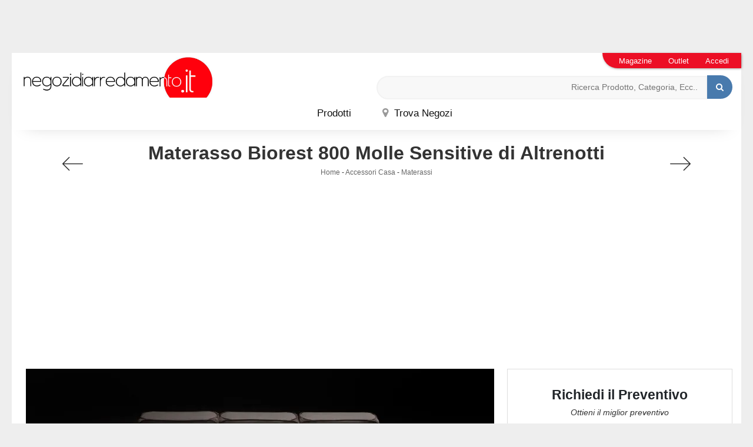

--- FILE ---
content_type: text/html; Charset=utf-8
request_url: https://www.negozidiarredamento.it/accessori-casa/materassi/biorest-800-molle-sensitive-altrenotti
body_size: 23487
content:
<!doctype html>
<html prefix="og: http://ogp.me/ns#" lang="it">
  <head>
    <meta charset="utf-8">
    <title>Biorest 800 Molle Sensitive</title>
    <script type="application/ld+json">
{
 "@context": "http://schema.org",
 "@type": "BreadcrumbList",
 "itemListElement":
 [
  {
   "@type": "ListItem",
   "position": 1,
   "item":
   {
    "@id": "http://www.negozidiarredamento.it/accessori-casa",
    "name": "Accessori Casa"
    }
  },
  {
   "@type": "ListItem",
  "position": 2,
  "item":
   {
     "@id": "http://www.negozidiarredamento.it/accessori-casa/materassi",
     "name": "Materassi"
   }
  },
  {
   "@type": "ListItem",
  "position": 3,
  "item":
   {
     "@id": "http://www.negozidiarredamento.it/accessori-casa/materassi/biorest-800-molle-sensitive-altrenotti",
     "name": "Biorest 800 Molle Sensitive"
   }
  }
 ]
}
</script>
    
    <meta name="description" content="Biorest 800 Molle Sensitive Misura Matrimoniale di Altrenotti. La tecnologia delle molle insacchettate garantisce un comfort e un sostegno ottimale, per un riposo di qualità.">
    <meta name="robots" content="index, follow">
    <meta name="viewport" content="width=device-width, initial-scale=1, shrink-to-fit=no">
    <link rel="canonical" href="https://www.negozidiarredamento.it/accessori-casa/materassi/biorest-800-molle-sensitive-altrenotti">
    <meta property="og:title" content="Biorest 800 Molle Sensitive">
    <meta property="og:type" content="website">
    <meta property="og:url" content="https://www.negozidiarredamento.it/accessori-casa/materassi/biorest-800-molle-sensitive-altrenotti">
    <meta property="og:image" content="https://www.negozidiarredamento.it/img/267/accessori-casa-materassi-biorest-800-molle-sensitive-altrenotti_nit_1174008.webp">
    <meta property="og:description" content="Biorest 800 Molle Sensitive Misura Matrimoniale di Altrenotti. La tecnologia delle molle insacchettate garantisce un comfort e un sostegno ottimale, per un riposo di qualità.">
    <script src="https://code.jquery.com/jquery-3.5.0.js"></script>
    <link rel="stylesheet" href="https://stackpath.bootstrapcdn.com/bootstrap/4.5.0/css/bootstrap.min.css" integrity="sha384-9aIt2nRpC12Uk9gS9baDl411NQApFmC26EwAOH8WgZl5MYYxFfc+NcPb1dKGj7Sk" crossorigin="anonymous">
    <script src="https://stackpath.bootstrapcdn.com/bootstrap/4.5.0/js/bootstrap.min.js" integrity="sha384-OgVRvuATP1z7JjHLkuOU7Xw704+h835Lr+6QL9UvYjZE3Ipu6Tp75j7Bh/kR0JKI" crossorigin="anonymous"></script>
    <link rel="stylesheet" href="/@/js-css/css/font-awesome.min.css">
    <link rel="stylesheet" href="/@/js-css/css/mcustomscrollbar.css">
    <link rel="stylesheet" href="/@/js-css/css/swiper.min.css">
    <link rel="stylesheet" href="/@/js-css/css/lightbox.css">
    <link rel="stylesheet" href="/267/css/style.css">
    <script async src="/@/js-css/js/sweetalert2@8.min.js"></script>
    <script async src="/@/js-css/js/swiper.min.js"></script>
    <script src="/@/js-css/js/lightbox.min.js"></script>
    <script async src="/@/js-css/js/hide-show-menu.js"></script>

    <!-- FAVICON & APPICON -->
    <link rel="apple-touch-icon" sizes="57x57" href="/267/imgs/favicon/apple-icon-57x57.png">
    <link rel="apple-touch-icon" sizes="60x60" href="/267/imgs/favicon/apple-icon-60x60.png">
    <link rel="apple-touch-icon" sizes="72x72" href="/267/imgs/favicon/apple-icon-72x72.png">
    <link rel="apple-touch-icon" sizes="76x76" href="/267/imgs/favicon/apple-icon-76x76.png">
    <link rel="apple-touch-icon" sizes="114x114" href="/267/imgs/favicon/apple-icon-114x114.png">
    <link rel="apple-touch-icon" sizes="120x120" href="/267/imgs/favicon/apple-icon-120x120.png">
    <link rel="apple-touch-icon" sizes="144x144" href="/267/imgs/favicon/apple-icon-144x144.png">
    <link rel="apple-touch-icon" sizes="152x152" href="/267/imgs/favicon/apple-icon-152x152.png">
    <link rel="apple-touch-icon" sizes="180x180" href="/267/imgs/favicon/apple-icon-180x180.png">
    <link rel="icon" type="image/png" sizes="192x192"  href="/267/imgs/favicon/android-icon-192x192.png">
    <link rel="icon" type="image/png" sizes="32x32" href="/267/imgs/favicon/favicon-32x32.png">
    <link rel="icon" type="image/png" sizes="96x96" href="/267/imgs/favicon/favicon-96x96.png">
    <link rel="icon" type="image/png" sizes="16x16" href="/267/imgs/favicon/favicon-16x16.png">
    <link rel="manifest" href="/267/imgs/favicon/manifest.json">
    <meta name="msapplication-TileColor" content="#ffffff">
    <meta name="msapplication-TileImage" content="/267/imgs/favicon/ms-icon-144x144.png">
    <meta name="theme-color" content="#ffffff">
    <!-- FINE FAVICON & APPICON -->
    <script src="/core/api/cookie/getCookie.min.js"></script>
    <script src="/@/ajax.js"></script>
    <script>
      function ajaxhttpADV(method, url) {
        var ritornoAjaxADV = "";
        const xhttpADV = new XMLHttpRequest();
        xhttpADV.onreadystatechange = function () {
          if(xhttpADV.status >= 200 && xhttpADV.status < 300) {
            var contentType = xhttpADV.getResponseHeader("Content-Type");
            //console.log("Content ",contentType);
            if (contentType != "text/HTML") {
              xhttpADV.abort();
            }
            ritornoAjaxADV = xhttpADV.responseText;
            //console.log(ritornoAjaxADV);
          }
        };
        xhttpADV.open(method, url, false);
        xhttpADV.send();
        return ritornoAjaxADV;
      };
      var consetCookie1 = ""+getCookie("CookieConsent");
      var idExec = 0;
      function adv_chiamata(id_banner) {  
        console.log('137 - id banner: ',id_banner)
        if( consetCookie1.indexOf("||") > 0 || consetCookie1 > 0 ){
          var ritornoADV = ajaxhttpADV("GET", "/core/adv.asp?id="+id_banner+"&rnd="+Math.random());
          document.querySelector('#adv_'+id_banner).innerHTML = ritornoADV;
          //console.log(ritornoADV.indexOf("adsbygoogle"));
          //console.log(ritornoADV.indexOf("overlayPop"));
          if( ritornoADV.indexOf("script") > 0 ){
            //console.log("Script Presente");
            var srcPixelScriptADV = document.querySelector('#adv_'+id_banner+' script').src;
            //console.log(srcPixelScriptADV);
            var newScriptPixelADV = document.createElement("script");
            newScriptPixelADV.type= 'text/javascript';
            newScriptPixelADV.src= srcPixelScriptADV;
            document.body.appendChild(newScriptPixelADV);
          }else if( ritornoADV.indexOf("adsbygoogle") > 0 ){
            if( idExec == 0 ){
              var script= document.createElement('script');
              script.type= 'text/javascript';
              script.src= 'https://pagead2.googlesyndication.com/pagead/js/adsbygoogle.js?client=ca-pub-1048693754653012';
              document.body.appendChild(script);
            }
            document.addEventListener("DOMContentLoaded",function(){
              (adsbygoogle = window.adsbygoogle || []).push({});
            });
            idExec++;
            } else if (ritornoADV.indexOf('overlayPop') > 0) {
              setTimeout(function () {
                document.body.classList.add("modal-open");
                document.querySelector(".overlayPop").style.display = "flex";
                document.querySelector(".overlayPop").classList.add("show");
                document.querySelector('#adv_'+id_banner).style.zIndex = "999999999";
              }, 5000);
              var time_chiusura_overlay = document.querySelector(".overlayPop").getAttribute("data-close");
              time_chiusura_overlay = 5000 + Number(time_chiusura_overlay) ;
              setTimeout(function () {
                if (document.body.classList.contains("modal-open")) {
                  document.body.classList.remove("modal-open");
                  document.querySelector(".overlayPop").style.display = "none";
                  document.querySelector(".overlayPop").classList.remove("show");
                  document.querySelector("#adv_45").remove();
                }
              }, time_chiusura_overlay);
            }
            
        }
      };
      function chiudi_overlay(){
        document.body.classList.remove("modal-open");
        document.querySelector(".overlayPop").style.display = "none";
        document.querySelector(".overlayPop").classList.remove("show");
        document.querySelector("#adv_45").remove();
      };
      function attiva_audio(){
        var videoConAudio = document.querySelector(".overlayPop video");
        if( videoConAudio.muted == true ){
          videoConAudio.muted = false;
          document.querySelector(".overlayPop .audio_si_no img").setAttribute("src","/@/js-css/svg/volume.svg");
        }else{
          videoConAudio.muted = true;
          document.querySelector(".overlayPop .audio_si_no img").setAttribute("src","/@/js-css/svg/volume-off.svg");
        }
      };
      ajaxhttpADV("GET", "/core/adv.asp?id=0");  

    </script>
    <script>            
/*      function ajaxhttpADV(method, url) {
        var ritornoAjaxADV = "";
        const xhttpADV = new XMLHttpRequest();
        xhttpADV.onreadystatechange = function () {
          if(xhttpADV.status >= 200 && xhttpADV.status < 300) {
            var contentType = xhttpADV.getResponseHeader("Content-Type");
            //console.log("Content ",contentType);
            if (contentType != "text/HTML") {
              xhttpADV.abort();
            }
            ritornoAjaxADV = xhttpADV.responseText;
            //console.log(ritornoAjaxADV);
          }
        };
        xhttpADV.open(method, url, false);
        xhttpADV.send();
        return ritornoAjaxADV;
      };
      var ip_adv = "";
      var cookieRegione = getCookie("regione");
      if( !cookieRegione ){
        ip_adv = ajaxhttp("GET", "https://www.outletarredamento.it/api/adv_ip.asp?token=38568"); 
      }
      var consetCookie1 = getCookie("CookieConsent");
      if( consetCookie1 ){
        var idExec = 0;
        function adv_chiamata(id_banner) {
          var ritornoADV = ajaxhttpADV("GET", "/core/adv.asp?id="+id_banner+"&ip="+ip_adv+"&rnd="+Math.random());
          document.querySelector('#adv_'+id_banner).innerHTML = ritornoADV;
          if( ritornoADV.indexOf("script") > 0 ){
            var srcPixelScriptADV = document.querySelector('#adv_'+id_banner+' script').src;
            var newScriptPixelADV = document.createElement("script");
            newScriptPixelADV.type= 'text/javascript';
            newScriptPixelADV.src= srcPixelScriptADV;
            document.body.appendChild(newScriptPixelADV);
          }else if( ritornoADV.indexOf("adsbygoogle") > 0 ){
            if( idExec == 0 ){
              var script= document.createElement('script');
              script.type= 'text/javascript';
              script.src= 'https://pagead2.googlesyndication.com/pagead/js/adsbygoogle.js?client=ca-pub-1048693754653012';
              document.body.appendChild(script);
            }
            document.addEventListener("DOMContentLoaded",function(){
              (adsbygoogle = window.adsbygoogle || []).push({});
            });
            idExec++;
          }else if( ritornoADV.indexOf("overlayPop") > 0 ){
            document.body.classList.add("modal-open");
            document.querySelector(".overlayPop").style.display = "flex";
            document.querySelector(".overlayPop").classList.add("show");
            var time_chiusura_overlay = document.querySelector(".overlayPop").getAttribute("data-close");
            setTimeout(function (){
              if( document.body.classList.contains("modal-open") ){
                document.body.classList.remove("modal-open");
                document.querySelector(".overlayPop").style.display = "none";
                document.querySelector(".overlayPop").classList.remove("show");
                document.querySelector("#adv_45").remove();
              }
            }, time_chiusura_overlay);
          }
        };
        function chiudi_overlay(){
          document.body.classList.remove("modal-open");
          document.querySelector(".overlayPop").style.display = "none";
          document.querySelector(".overlayPop").classList.remove("show");
          document.querySelector("#adv_45").remove();
        };
        function attiva_audio(){
          var videoConAudio = document.querySelector(".overlayPop video");
          if( videoConAudio.muted == true ){
            videoConAudio.muted = false;
            document.querySelector(".overlayPop .audio_si_no img").setAttribute("src","/@/js-css/svg/volume.svg");
          }else{
            videoConAudio.muted = true;
            document.querySelector(".overlayPop .audio_si_no img").setAttribute("src","/@/js-css/svg/volume-off.svg");
          }
        };
        ajaxhttpADV("GET", "/core/adv.asp?id=0&ip="+ip_adv);  
      }*/
    </script>

    <!--BANNER COOKIE-->
    <div class="bannerCookie"></div>
    <script>var linguaSito = "it";</script>
    <script src="/core/api/cookie/getCookie.min.js"></script>
    <script src="/core/api/cookie/cookie.min.js"></script>
    <script>
      var CookieConsent = getCookie("CookieConsent");
      if( CookieConsent ){
        var seAdv = CookieConsent.includes("adv");
        var seConfort = CookieConsent.includes("confort");
        var seAnal = CookieConsent.includes("performance");
      }else{
        var seAdv = true;
        var seConfort = true;
        var seAnal = true;
      }
      if( seAdv ){
        //NON VANNO ATTIVATI I COOKIE PUBBLICITARI
      }else{
        //VANNO ATTIVATI I COOKIE PUBBLICITARI
        siADV();
      }
      if( seConfort ){
        //NON VANNO ATTIVATI I COOKIE CONFORT
      }else{
        //VANNO ATTIVATI I COOKIE CONFORT
        siPerformance();
      }
      if( seAnal ){
        //NON VANNO ATTIVATI I COOKIE ANALITICI
      }else{
        //VANNO ATTIVATI I COOKIE ANALITICI
        siAnal();
      }
      function siPerformance(){

      };
      function siAnal(){
        /* Inizio script Hotjar *
    (function(h,o,t,j,a,r){
      h.hj=h.hj||function(){(h.hj.q=h.hj.q||[]).push(arguments)};
      h._hjSettings={hjid:2568590,hjsv:6};
      a=o.getElementsByTagName('head')[0];
      r=o.createElement('script');r.async=1;
      r.src=t+h._hjSettings.hjid+j+h._hjSettings.hjsv;
      a.appendChild(r);
    })(window,document,'https://static.hotjar.com/c/hotjar-','.js?sv=');
    /* Fine Script Hotjar */

      };
      function siADV(){
        /* INIZIO PIXEL FACEBOOK */
        !function(f,b,e,v,n,t,s)
        {if(f.fbq)return;n=f.fbq=function(){n.callMethod?
          n.callMethod.apply(n,arguments):n.queue.push(arguments)};
         if(!f._fbq)f._fbq=n;n.push=n;n.loaded=!0;n.version='2.0';
         n.queue=[];t=b.createElement(e);t.async=!0;
         t.src=v;s=b.getElementsByTagName(e)[0];
         s.parentNode.insertBefore(t,s)}(window, document,'script',
                                         'https://connect.facebook.net/en_US/fbevents.js');
        fbq('init', '337873997194881');
        fbq('track', 'PageView');
        var noScriptFace = '<noscript><img height="1" width="1" style="display:none" src="https://www.facebook.com/tr?id=337873997194881&ev=PageView&noscript=1"/></noscript>';
        var newDiv = document.createElement("div");
        newDiv.innerHTML = noScriptFace;
        document.body.appendChild(newDiv);
        /* FINE PIXEL FACEBOOK */

      // Inizio GA4
      var newScriptGA4 = document.createElement("script");
      newScriptGA4.setAttribute("src","https://www.googletagmanager.com/gtag/js?id=UA-20562297-3");
      document.body.appendChild(newScriptGA4);
      document.addEventListener("DOMContentLoaded", function(){
        window.dataLayer = window.dataLayer || [];
        function gtag(){dataLayer.push(arguments);}
        gtag('js', new Date());
        gtag('config', 'UA-20562297-3');
      });
      // Fine GA4

      };
    </script>
    <!--FINE BANNER COOKIE--> 

    <style>.figlio1 {display: none!important;}</style> 

  <script src="/@/essentials/gtm-library.js"></script>
<script src="/@/essentials/essential.js"></script>
<script src="/@/essentials/facebookv1.js"></script>

<!-- script head -->
<script>
function okEssentialGTM() {
  const gAdsContainer = '##_gtm_container##',
        gAdsInitUrl = '##_gtm_init_config_url##',
        gAdsEveryPageContainer = '',
        gAdsTksPageContainer = '';

  if (gAdsContainer && gAdsInitUrl) {
//    gtmInit(gAdsInitUrl, gAdsContainer);
    gtmEveryPageContainer && gtmEveryPage(gAdsEveryPageContainer);
    gtmTksPageContainer && gtmThankTouPage(gAdsTksPageContainer);
  }
}

function okEssentialFb() {
  const fbPixelCode = '',
        fbPixelUrl = '';

  if (fbPixelCode && fbPixelUrl) {
    pixel(fbPixelCode, fbPixelUrl);
  }

}

function allowADV() {}

function allowConfort() {}

function allowAnal() {
  okEssentialGTM();
  okEssentialFb();
}

window.addEventListener('DOMContentLoaded', function () {
  const cookiePrelude = getCookie("CookieConsent"),
    ifAdv = cookiePrelude ? cookiePrelude.includes("adv") : true,
    ifConfort = cookiePrelude ? cookiePrelude.includes("confort") : true,
    ifAnal = cookiePrelude ? cookiePrelude.includes("performance") : true;

  !ifAdv && allowADV();
  !ifConfort && allowConfort();
  !ifAnal && allowAnal();

  // overlay on contact form submit
  holdOnOnSubmit();
})
</script>
<!-- fine script head -->
</head>
  <body data-spy="scroll" data-target=".navbar" id="back-top" class="prova-skin">
     <div id="adv_45"></div>
<script>adv_chiamata(45);
//overlay D0-0 M375-573 </script>

    <div class="skin-img img-fluid skin-desktop" style="margin: 0 auto;">
       <div id="adv_34"></div>
<script>adv_chiamata(34);
//skin D1920-1000 M300-250 </script>
    </div>

    <div class="contutto">

      <div class="container-fluid shadow-nav pxmobmenu hs-nav">
        <nav class="navbar navbar-expand-md navbar-light position-static d-md-block">
          <button class="navbar-toggler" type="button" data-toggle="collapse" data-target="#navbarNavDropdown" aria-controls="navbarNavDropdown" aria-expanded="false" aria-label="Toggle navigation">
            <span class="navbar-toggler-icon"></span>
          </button>
          <a class="navbar-brand" href="/"><img src="/267/imgs/logo.jpg" alt="Negozi di Arredamento" class="img-fluid d-block mx-auto" /></a>

          <style>
.searchResult::-webkit-scrollbar{width:5px}.searchResult::-webkit-scrollbar-track{box-shadow:inset 0 0 5px grey;border-radius:10px}.searchResult::-webkit-scrollbar-thumb{background:#999;border-radius:10px}.searchResult::-webkit-scrollbar-thumb:hover{background:#333}#search-box{width:calc(100% - 41px);padding:8px 15px;text-align:right;border:solid 1.5px #f2f2f2;outline:0!important;border-top-left-radius:20px;border-bottom-left-radius:20px;background-color:#f8f8f8}.cerca-menu{position:relative}.searchResult{position:relative;background-color:#fff;border-top:.1rem solid #eff1f3;text-transform:uppercase;overflow:auto;padding-bottom:1rem;padding:1rem;position:absolute;left:1rem;right:1rem;top:calc(100% - 5rem);-webkit-box-shadow:0 .2rem .75rem rgba(26,42,52,.25);box-shadow:0 .2rem .75rem rgba(26,42,52,.25);display:-webkit-box;display:-ms-flexbox;display:flex!important;-webkit-box-orient:horizontal;-webkit-box-direction:normal;-ms-flex-direction:row;flex-direction:row;height:calc(-6.6rem + 100vh);box-sizing:border-box;max-height:550px!important;z-index:10000!important;background-color:#fff!important}.risultatiSinistra{padding:0;display:-webkit-box;display:-ms-flexbox;display:flex;margin:0;-webkit-box-orient:vertical;-webkit-box-direction:normal;-ms-flex-direction:column;flex-direction:column;-webkit-box-flex:1;-ms-flex-positive:1;flex-grow:1;min-width:30%;box-sizing:border-box;overflow-y:scroll}.risultatiDestra{padding:0;display:flex;margin:0;-webkit-box-orient:horizontal;-webkit-box-direction:normal;-ms-flex-direction:row;flex-direction:row;-ms-flex-wrap:wrap;flex-wrap:wrap;-webkit-box-flex:1;-ms-flex-positive:1;flex-grow:1;position:relative;margin-left:0;border-top:none;border-left:.1rem solid #eff1f3;padding-left:1rem;margin-left:1rem;padding-top:0;box-sizing:border-box;overflow-y:scroll}.risultatiDestra li,.risultatiSinistra li{list-style:none;box-sizing:border-box}.risultatiSinistra li a{background-color:transparent;outline-offset:.1rem;color:inherit;text-decoration:none;font-weight:700;display:block;font-size:1.2rem;color:#a5adb8;padding:1rem 3rem 1rem .5rem;-webkit-transition:all 250ms ease;-o-transition:all 250ms ease;transition:all 250ms ease;box-sizing:border-box}.risultatiSinistra li a:hover{color:#62707f;background-color:#eff1f3}.risultatiDestra li{padding:1rem;border-right:.1rem solid #eff1f3;border-bottom:.1rem solid #eff1f3;-webkit-box-flex:1;-ms-flex-positive:1;flex-grow:1;width:25%;max-width:25%}.risultatiDestra li a{background-color:transparent;outline-offset:.1rem;color:inherit;text-decoration:none;box-sizing:border-box}.risultatiDestra li a:hover{color:#007dbc}.risultatiDestra li a img{width:100%;box-sizing:border-box}.risultatiDestra li a p{display:block;text-align:center;width:100%;font-style:italic;padding:1.5rem;font-size:1.1rem;line-height:1.2;box-sizing:border-box}@media(max-width:1599px){.risultatiDestra li{width:33.33333%;max-width:33.33333%}}@media(max-width:1220px){.searchResult{top:calc(100% - 10rem)}}@media(max-width:1199px){.risultatiSinistra{display: none!important;}.risultatiDestra{min-width:100%}.searchResult{display:block!important}.risultatiDestra{border:none!important;padding:0!important;margin:0!important}}@media(max-width:991px){.risultatiDestra li{width:50%;max-width:50%}.risultatiDestra li a p{font-size:.9rem;padding:.5rem}.risultatiSinistra li a{font-size:14px}.risultatiDestra li a p{font-size:13px}}@media(max-width:767px){.searchResult{top:calc(100%)}}.searchResult:empty{display:none!important}
</style>
<script async defer src="/@/ajax.js"></script>
<script>
var loader = setInterval(function () {
    if (document.readyState !== "complete") return;
    clearInterval(loader);
	var timeOut;
    const ricercona = document.querySelector('input[id="search-box"]');
    ricercona.addEventListener('input', function () {
      document.querySelector(".cerca_navbar .fa-search").classList.add("fa-times");
      document.querySelector(".cerca_navbar .fa-search").setAttribute("onclick", "ripristino();");
      if (document.querySelector('input[id="search-box"]').value.length === 0) {
        document.querySelector(".fa-times").setAttribute("onclick", "");
        document.querySelector(".fa-times").classList.remove("fa-times");
        document.querySelector(".searchResult").setAttribute("style", "display: none!important");
      } else if (document.querySelector('input[id="search-box"]').value.length > 2 ){
		  if(timeOut) {
			  clearTimeout(timeOut);
			  timeOut = null;
		  }
		  timeOut = setTimeout(function (){
			  var risposta = ajaxhttp("GET", "/core/elastic_cerca.asp?lingua=it&keyword=" + document.querySelector('input[id="search-box"]').value);
			  if (risposta.length === 0 ){
			  }else{
				  if(window.innerWidth < 1200) document.querySelector(".searchResult").setAttribute("style", "display: block!important");
				  else document.querySelector(".searchResult").setAttribute("style", "display: flex!important");
				  document.querySelector(".searchResult").innerHTML = risposta;
			  }
		  }, 500);
	  }
	});
  }, 300);
function ripristino() {
	document.querySelector('input[id="search-box"]').value = '';
	document.querySelector(".fa-times").setAttribute("onclick", "");
	document.querySelector(".fa-times").classList.remove("fa-times");
	document.querySelector('.searchResult').setAttribute("style", "display: none!important");
};
</script>

<div class="cerca_navbar">
  <input type="text" id="search-box" placeholder="Ricerca Prodotto, Categoria, Ecc.." autocomplete="off" /><i class="fa fa-search" aria-hidden="true"></i>
  <div class="searchResult"></div>
</div>


          <div class="col-lapse collapse navbar-collapse justify-content-center position-static" id="navbarNavDropdown">

            <ul class="navbar-nav align-items-center position-static">
  <li class="nav-item dropdown drop1 megamenu d-none-mob-menu-element" onclick="void(0);">
    <a id="megamneu" href="#" title="" class="nav-link voci_menu ">Prodotti</a>
    <div aria-labelledby="megamneu" class="dropdown-menu drop-1 border-0 p-0 m-0">
      <div class="container-fluid px-0">
        <div class="row bg-col-tras-wi rounded-0 m-0 shadow" style="width: 100%;">
          
          <div class="col-lg-2 col-md-4 col-sm-6 pad-top-10 pad-bot-20 mega-mob">
            <ul class="list-unstyled bg-white">
              <li class="nav-item ">
                <a href="/cucine" title="Cucine" class="pad-bot-10 nav-link nav-link2 text-small pb-0 d-block">Cucine</a>
              </li>
              <li class="nav-item ">
                <a href="/cucine/cucine-moderne" title="Cucine Moderne" class="pad-bot-10 nav-link nav-link1 text-small pb-0 d-block">Cucine Moderne</a>
              </li>
              <li class="nav-item ">
                <a href="/cucine/cucine-design" title="Cucine Design" class="pad-bot-10 nav-link nav-link1 text-small pb-0 d-block">Cucine Design</a>
              </li>
              <li class="nav-item ">
                <a href="/cucine/cucine-classiche" title="Cucine Classiche" class="pad-bot-10 nav-link nav-link1 text-small pb-0 d-block">Cucine Classiche</a>
              </li>
              <li class="nav-item ">
                <a href="/cucine/cucine-su-misura" title="Cucine su Misura" class="pad-bot-10 nav-link nav-link1 text-small pb-0 d-block">Cucine su Misura</a>
              </li>
              <li class="nav-item ">
                <a href="/cucine/cucine-shabby-chic" title="Cucine Shabby Chic" class="pad-bot-10 nav-link nav-link1 text-small pb-0 d-block">
                  Cucine Shabby Chic
                </a>
              </li>
              <li class="nav-item ">
                <a href="/cucine/cucine-in-muratura" title="Cucine in Muratura" class="pad-bot-10 nav-link nav-link1 text-small pb-0 d-block">
                  Cucine in Muratura
                </a>
              </li>
              <li class="nav-item ">
                <a href="/accessori-casa/elettrodomestici" title="Elettrodomestici" class="pad-bot-10 nav-link nav-link1 text-small pb-0 d-block">
                  Elettrodomestici
                </a>
              </li>
            </ul>
          </div>
          
          <div class="col-lg-2 col-md-4 col-sm-6 pad-top-10 pad-bot-20 mega-mob">
            <ul class="list-unstyled bg-white">
              <li class="nav-item ">
                <a href="/arredamento-casa" title="Arredamento Casa" class="pad-bot-10 nav-link nav-link2 text-small pb-0 d-block">
                  Zona Giorno
                </a>
              </li>
              <li class="nav-item ">
                <a href="/arredamento-casa/salotti" title="Salotti" class="pad-bot-10 nav-link nav-link1 text-small pb-0 d-block">
                  Salotti
                </a>
              </li>
              <li class="nav-item ">
                <a href="/arredamento-casa/sedie" title="Sedie" class="pad-bot-10 nav-link nav-link1 text-small pb-0 d-block">
                  Sedie
                </a>
              </li>
              <li class="nav-item ">
                <a href="/arredamento-casa/tavoli" title="Tavoli" class="pad-bot-10 nav-link nav-link1 text-small pb-0 d-block">
                  Tavoli
                </a>
              </li>
              <li class="nav-item ">
                <a href="/arredamento-casa/librerie" title="Librerie" class="pad-bot-10 nav-link nav-link1 text-small pb-0 d-block">
                  Librerie
                </a>
              </li>
              <li class="nav-item ">
                <a href="/arredamento-casa/pareti-attrezzate" title="Pareti Attrezzate" class="pad-bot-10 nav-link nav-link1 text-small pb-0 d-block">
                  Pareti Attrezzate
                </a>
              </li>
              <li class="nav-item ">
                <a href="/arredamento-casa/mobili-porta-tv" title="Mobili Porta TV" class="pad-bot-10 nav-link nav-link1 text-small pb-0 d-block">
                  Mobili Porta TV
                </a>
              </li>
              <li class="nav-item ">
                <a href="/arredamento-casa/madie" title="Madie" class="pad-bot-10 nav-link nav-link1 text-small pb-0 d-block">
                  Madie
                </a>
              </li>
              <li class="nav-item ">
                <a href="/arredamento-casa/poltroncine" title="Poltroncine" class="pad-bot-10 nav-link nav-link1 text-small pb-0 d-block">
                  Poltroncine
                </a>
              </li>
              <li class="nav-item ">
                <a href="/arredamento-casa/poltrone-relax" title="Poltrone Relax" class="pad-bot-10 nav-link nav-link1 text-small pb-0 d-block">
                  Poltrone Relax
                </a>
              </li>
            </ul>
          </div>
          
          <div class="col-lg-2 col-md-4 col-sm-6 pad-top-10 pad-bot-20 mega-mob">
            <ul class="list-unstyled bg-white">
              <li class="nav-item ">
                <a href="/arredamento-casa" title="Arredamento Casa" class="pad-bot-10 nav-link nav-link2 text-small pb-0 d-block">
                  Zona Notte
                </a>
              </li>
              <li class="nav-item ">
                <a href="/arredamento-casa/letti" title="Letti" class="pad-bot-10 nav-link nav-link1 text-small pb-0 d-block">
                  Letti
                </a>
              </li>
              <li class="nav-item ">
                <a href="/accessori-casa/materassi" title="Materassi" class="pad-bot-10 nav-link nav-link1 text-small pb-0 d-block">
                  Materassi
                </a>
              </li>
              <li class="nav-item ">
                <a href="/arredamento-casa/letti-a-scomparsa" title="Letti a Scomparsa" class="pad-bot-10 nav-link nav-link1 text-small pb-0 d-block">
                  Letti a Scomparsa
                </a>
              </li>
              <li class="nav-item ">
                <a href="/arredamento-casa/comodini" title="Comodini" class="pad-bot-10 nav-link nav-link1 text-small pb-0 d-block">
                  Comodini
                </a>
              </li>
              <li class="nav-item ">
                <a href="/arredamento-casa/camerette" title="Camerette" class="pad-bot-10 nav-link nav-link1 text-small pb-0 d-block">
                  Camerette
                </a>
              </li>
              <li class="nav-item ">
                <a href="/arredamento-casa/armadi" title="Armadi" class="pad-bot-10 nav-link nav-link1 text-small pb-0 d-block">
                  Armadi
                </a>
              </li>
              <li class="nav-item ">
                <a href="/arredamento-casa/letti-singoli" title="Letti Singoli" class="pad-bot-10 nav-link nav-link1 text-small pb-0 d-block">
                  Letti Singoli
                </a>
              </li>
              <li class="nav-item ">
                <a href="/accessori-casa/reti-letto" title="Reti Letto" class="pad-bot-10 nav-link nav-link1 text-small pb-0 d-block">
                  Reti Letto
                </a>
              </li>
              <li class="nav-item ">
                <a href="/accessori-casa/guanciali" title="Guanciali" class="pad-bot-10 nav-link nav-link1 text-small pb-0 d-block">
                  Guanciali
                </a>
              </li>
            </ul>
          </div>
          
          <div class="col-lg-2 col-md-4 col-sm-6 pad-top-10 pad-bot-20 mega-mob">
            <ul class="list-unstyled bg-white">
              <li class="nav-item ">
                <a href="/arredamento-casa" title="Arredamento Casa" class="pad-bot-10 nav-link nav-link2 text-small pb-0 d-block">
                  Arredamento Casa
                </a>
              </li>
              <li class="nav-item ">
                <a href="/arredamento-casa/arredo-bagno" title="Arredo Bagno" class="pad-bot-10 nav-link nav-link1 text-small pb-0 d-block">
                  Arredo Bagno
                </a>
              </li>
              <li class="nav-item ">
                <a href="/arredamento-casa/pensili" title="Pensili" class="pad-bot-10 nav-link nav-link1 text-small pb-0 d-block">
                  Pensili
                </a>
              </li><!--
              <li class="nav-item ">
                <a href="/accessori-casa/moquette" title="Moquette" class="pad-bot-10 nav-link nav-link1 text-small pb-0 d-block">
                  Moquette
                </a>
              </li>-->
              <li class="nav-item ">
                <a href="/accessori-casa/parquet" title="Parquet" class="pad-bot-10 nav-link nav-link1 text-small pb-0 d-block">
                  Parquet
                </a>
              </li>
              <li class="nav-item ">
                <a href="/accessori-casa/piastrelle" title="Piastrelle" class="pad-bot-10 nav-link nav-link1 text-small pb-0 d-block">
                  Piastrelle
                </a>
              </li>
              <li class="nav-item ">
                <a href="/accessori-casa/complementi" title="Complementi" class="pad-bot-10 nav-link nav-link1 text-small pb-0 d-block">
                  Complementi
                </a>
              </li>
              <li class="nav-item ">
                <a href="/arredamento-casa/mobili-ingresso" title="Mobili Ingresso" class="pad-bot-10 nav-link nav-link1 text-small pb-0 d-block">
                  Mobili Ingresso
                </a>
              </li>
              <li class="nav-item ">
                <a href="/accessori-casa/boiserie" title="Boiserie" class="pad-bot-10 nav-link nav-link1 text-small pb-0 d-block">
                  Boiserie
                </a>
              </li>
            </ul>
          </div>
          
          <div class="col-lg-2 col-md-4 col-sm-6 pad-top-10 pad-bot-20 mega-mob">
            <ul class="list-unstyled bg-white">
              <li class="nav-item ">
                <a href="/accessori-casa" title="Accessori Casa" class="pad-bot-10 nav-link nav-link2 text-small pb-0 d-block">
                  Accessori Edili
                </a>
              </li>
              <li class="nav-item ">
                <a href="/accessori-casa/porte-per-interni" title="Porte per Interni" class="pad-bot-10 nav-link nav-link1 text-small pb-0 d-block">
                  Porte per Interni
                </a>
              </li>
              <li class="nav-item ">
                <a href="/accessori-casa/porte-blindate" title="Porte Blindate" class="pad-bot-10 nav-link nav-link1 text-small pb-0 d-block">
                  Porte Blindate
                </a>
              </li>
              <li class="nav-item ">
                <a href="/accessori-casa/riscaldamento" title="Riscaldamento" class="pad-bot-10 nav-link nav-link1 text-small pb-0 d-block">
                  Riscaldamento
                </a>
              </li>
              <li class="nav-item ">
                <a href="/accessori-casa/carta-da-parati" title="Carta da Parati" class="pad-bot-10 nav-link nav-link1 text-small pb-0 d-block">
                  Carte da Parati
                </a>
              </li>
              <li class="nav-item ">
                <a href="/accessori-casa/illuminazione" title="Illuminazione" class="pad-bot-10 nav-link nav-link1 text-small pb-0 d-block">
                  Illuminazione
                </a>
              </li>
              <li class="nav-item ">
                <a href="/accessori-casa/serramenti" title="Serramenti" class="pad-bot-10 nav-link nav-link1 text-small pb-0 d-block">
                  Serramenti
                </a>
              </li>
              <li class="nav-item ">
                <a href="/accessori-casa/boiserie" title="Boiserie" class="pad-bot-10 nav-link nav-link1 text-small pb-0 d-block">
                  Boiserie
                </a>
              </li>
            </ul>
          </div>
          
          <div class="col-lg-2 col-md-4 col-sm-6 pad-top-10 pad-bot-20 mega-mob">
            <ul class="list-unstyled bg-white">
              <li class="nav-item ">
                <a href="/ufficio-giardino" title="Outdoor e Ufficio" class="pad-bot-10 nav-link nav-link2 text-small pb-0 d-block">
                  Outdoor e Ufficio
                </a>
              </li>
              <li class="nav-item ">
                <a href="/ufficio-giardino/arredo-giardino" title="Arredo Giardino" class="pad-bot-10 nav-link nav-link1 text-small pb-0 d-block">
                  Arredo Giardino
                </a>
              </li>
              <li class="nav-item ">
                <a href="/ufficio-giardino/arredo-ufficio" title="Arredo Ufficio" class="pad-bot-10 nav-link nav-link1 text-small pb-0 d-block">
                  Arredo Ufficio
                </a>
              </li>
              <li class="nav-item ">
                <a href="/ufficio-giardino/pergole" title="Pergole" class="pad-bot-10 nav-link nav-link1 text-small pb-0 d-block">
                  Pergole
                </a>
              </li>
              <li class="nav-item ">
                <a href="/ufficio-giardino/tende-da-sole" title="Tende da Esterno" class="pad-bot-10 nav-link nav-link1 text-small pb-0 d-block">
                  Tende da Esterno
                </a>
              </li>
              <li class="nav-item ">
                <a href="/ufficio-giardino/pergole-bioclimatiche" title="Pergole BioClimatiche" class="pad-bot-10 nav-link nav-link1 text-small pb-0 d-block">
                  Pergole BioClimatiche
                </a>
              </li>
              <li class="nav-item ">
                <a href="/accessori-casa/zanzariere" title="Zanzariere" class="pad-bot-10 nav-link nav-link1 text-small pb-0 d-block">
                  Zanzariere
                </a>
              </li>
            </ul>
          </div>
              
        </div>
      </div>
    </div>
  </li>
  
  <li class="nav-item dropdown megamenu d-none-desk-menu-element text-center" onclick="void(0);">
    <a rel="noopener" title="Arredamento.it" target="_blank" class="nav-link voci_menu menu-center assurdo w-30" href="https://www.arredamento.it/">Magazine</a><!--
    --><a rel="noopener" title="Outletarredamento.it" target="_blank" class="nav-link voci_menu menu-center assurdo w-40" href="https://www.outletarredamento.it/">Outlet</a><!--
    --><a title="" class="nav-link voci_menu menu-center assurdo w-30" href="/pro/">Accedi</a>
  </li>
  
  <li class="nav-item dropdown megamenu d-none-desk-menu-element" onclick="void(0);">
    <a href="/cucine" title="Cucine" class="nav-link nav-link2 voci_menu ">Cucine</a>
    
    <div class="dropdown-menu" aria-labelledby="navbarDropdownMenuLink">
      <a class="dropdown-item" href="/cucine/cucine-moderne" title="Cucine Moderne">Cucine Moderne</a>
      <a class="dropdown-item" href="/cucine/cucine-design" title="Cucine Design">Cucine Design</a>
      <a class="dropdown-item" href="/cucine/cucine-classiche" title="Cucine Classiche">Cucine Classiche</a>
      <a class="dropdown-item" href="/cucine/cucine-su-misura" title="Cucine su Misura">Cucine su Misura</a>
      <a class="dropdown-item" href="/cucine/cucine-shabby-chic" title="Cucine Shabby Chic">Cucine Shabby Chic</a>
      <a class="dropdown-item" href="/cucine/cucine-in-muratura" title="Cucine in Muratura">Cucine in Muratura</a>
      <a class="dropdown-item" href="/accessori-casa/elettrodomestici" title="Elettrodomestici">Elettrodomestici</a>
    </div>
    
  </li>
  <li class="nav-item dropdown megamenu d-none-desk-menu-element" onclick="void(0);">
    <a href="/arredamento-casa" title="Arredamento Casa" class="nav-link nav-link2 voci_menu ">Zona Giorno</a>
    
    <div class="dropdown-menu" aria-labelledby="navbarDropdownMenuLink">
      <a class="dropdown-item" href="/arredamento-casa/salotti" title="Salotti">Salotti</a>
      <a class="dropdown-item" href="/arredamento-casa/sedie" title="Sedie">Sedie</a>
      <a class="dropdown-item" href="/arredamento-casa/tavoli" title="Tavoli">Tavoli</a>
      <a class="dropdown-item" href="/arredamento-casa/librerie" title="Librerie">Librerie</a>
      <a class="dropdown-item" href="/arredamento-casa/pareti-attrezzate" title="Pareti Attrezzate">Pareti Attrezzate</a>
      <a class="dropdown-item" href="/arredamento-casa/mobili-porta-tv" title="Mobili Porta TV">Mobili Porta TV</a>
      <a class="dropdown-item" href="/arredamento-casa/madie" title="Madie">Madie</a>
      <a class="dropdown-item" href="/arredamento-casa/poltroncine" title="Poltroncine">Poltroncine</a>
      <a class="dropdown-item" href="/arredamento-casa/poltrone-relax" title="Poltrone Relax">Poltrone Relax</a>
    </div>
    
  </li>
  <li class="nav-item dropdown megamenu d-none-desk-menu-element" onclick="void(0);">
    <a href="/arredamento-casa" title="Arredamento Casa" class="nav-link nav-link2 voci_menu ">Zona Notte</a>
    
    <div class="dropdown-menu" aria-labelledby="navbarDropdownMenuLink">
      <a class="dropdown-item" href="/arredamento-casa/letti" title="Letti">Letti</a>
      <a class="dropdown-item" href="/accessori-casa/materassi" title="Materassi">Materassi</a>
      <a class="dropdown-item" href="/arredamento-casa/letti-a-scomparsa" title="Letti a Scomparsa">Letti a Scomparsa</a>
      <a class="dropdown-item" href="/arredamento-casa/comodini" title="Comodini">Comodini</a>
      <a class="dropdown-item" href="/arredamento-casa/camerette" title="Camerette">Camerette</a>
      <a class="dropdown-item" href="/arredamento-casa/armadi" title="Armadi">Armadi</a>
      <a class="dropdown-item" href="/arredamento-casa/letti-singoli" title="Letti Singoli">Letti Singoli</a>
      <a class="dropdown-item" href="/accessori-casa/reti-letto" title="Reti Letto">Reti Letto</a>
      <a class="dropdown-item" href="/accessori-casa/guanciali" title="Guanciali">Guanciali</a>
    </div>
    
  </li>
  <li class="nav-item dropdown megamenu d-none-desk-menu-element" onclick="void(0);">
    <a href="/arredamento-casa" title="Arredamento Casa" class="nav-link nav-link2 voci_menu ">Arredamento Casa</a>
    
    <div class="dropdown-menu" aria-labelledby="navbarDropdownMenuLink">
      <a class="dropdown-item" href="/arredamento-casa/arredo-bagno" title="Arredo Bagno">Arredo Bagno</a>
      <a class="dropdown-item" href="/arredamento-casa/pensili" title="Pensili">Pensili</a>
      <!--<a class="dropdown-item" href="/accessori-casa/moquette" title="Moquette">Moquette</a>-->
      <a class="dropdown-item" href="/accessori-casa/parquet" title="Parquet">Parquet</a>
      <a class="dropdown-item" href="/accessori-casa/piastrelle" title="Piastrelle">Piastrelle</a>
      <a class="dropdown-item" href="/accessori-casa/complementi" title="Complementi">Complementi</a>
      <a class="dropdown-item" href="/arredamento-casa/mobili-ingresso" title="Mobili Ingresso">Mobili Ingresso</a>
    </div>
    
  </li>
  <li class="nav-item dropdown megamenu d-none-desk-menu-element" onclick="void(0);">
    <a href="/accessori-casa" title="Accessori Casa" class="nav-link nav-link2 voci_menu ">Accessori Edili</a>
    
    <div class="dropdown-menu" aria-labelledby="navbarDropdownMenuLink">
      <a class="dropdown-item" href="/accessori-casa/porte-per-interni" title="Porte per Interni">Porte per Interni</a>
      <a class="dropdown-item" href="/accessori-casa/porte-blindate" title="Porte Blindate">Porte Blindate</a>
      <a class="dropdown-item" href="/accessori-casa/riscaldamento" title="Riscaldamento">Riscaldamento</a>
      <a class="dropdown-item" href="/accessori-casa/carta-da-parati" title="Carte da Parati">Carte da Parati</a>
      <a class="dropdown-item" href="/accessori-casa/illuminazione" title="Illuminazione">Illuminazione</a>
      <a class="dropdown-item" href="/accessori-casa/serramenti" title="Serramenti">Serramenti</a>
      <a class="dropdown-item" href="/accessori-casa/boiserie" title="Boiserie">Boiserie</a>
    </div>
    
  </li>
  <li class="nav-item dropdown megamenu d-none-desk-menu-element" onclick="void(0);">
    <a href="/ufficio-giardino" title="Outdoor e Ufficio" class="nav-link nav-link2 voci_menu ">Outdoor e Ufficio</a>
    
    <div class="dropdown-menu" aria-labelledby="navbarDropdownMenuLink">
      <a class="dropdown-item" href="/ufficio-giardino/arredo-giardino" title="Arredo Giardino">Arredo Giardino</a>
      <a class="dropdown-item" href="/ufficio-giardino/arredo-ufficio" title="Arredo Ufficio">Arredo Ufficio</a>
      <a class="dropdown-item" href="/ufficio-giardino/pergole" title="Pergole">Pergole</a>
      <a class="dropdown-item" href="/ufficio-giardino/tende-da-sole" title="Tende da Esterno">Tende da Esterno</a>
      <a class="dropdown-item" href="/ufficio-giardino/pergole-bioclimatiche" title="Pergole BioClimatiche">Pergole BioClimatiche</a>
      <a class="dropdown-item" href="/accessori-casa/zanzariere" title="Zanzariere">Zanzariere</a>
    </div>
    
  </li>
  <li class="nav-item dropdown drop megamenu text-center" onclick="void(0);">
    <a href="#negozi-pro" title="Negozi di Arredamento" class="nav-link navlink2 voci_menu addioMenu"><i class="fa fa-map-marker" aria-hidden="true"></i> Trova Negozi</a>
  </li>
  <!--<li class="nav-item dropdown megamenu d-none-mob-menu-element" onclick="void(0);">
    <a title="" class="nav-link voci_menu srch-menu"><i class="fa fa-search" aria-hidden="true"></i></a>
  </li>-->
</ul>

          </div>
        </nav>
        <div class="menu-servizio">
          <ul>
            <li><a rel="noopener" href="https://www.arredamento.it" target="_blank" title="Arredamento">Magazine</a></li>
            <li><a rel="noopener" href="https://www.outletarredamento.it" target="_blank" title="Outlet Arredamento">Outlet</a></li>
            <li><a href="/pro/">Accedi</a></li>
          </ul>
        </div>
      </div>



<div class="container-fluid marg-top-20 marg-bot-10">
  <div class="row align-items-center">
    <div class="col-md-2 d-md-block d-none"><a href="/accessori-casa/materassi/signatory-vispring" title="Signatory" rel="prev"><img src="/@/arrow-svg/left.svg" class="img-fluid d-block mx-auto prec-suc" alt="Precedente"></a></div>
    <div class="col-md-8 col-12 h1-bread-prod">
      <h1>Materasso Biorest 800 Molle Sensitive di Altrenotti</h1>
      <p><a href="http://www.negozidiarredamento.it#[link_home]#" title="negozidiarredamento_it">Home</a> - <span ><a href="http://www.negozidiarredamento.it/accessori-casa"  title="Accessori Casa">Accessori Casa</a> - <span  ><a href="http://www.negozidiarredamento.it/accessori-casa/materassi"  title="Materassi">Materassi</a> <span class="figlio1" > - <a href="http://www.negozidiarredamento.it/accessori-casa/materassi/biorest-800-molle-sensitive-altrenotti"  title="Biorest 800 Molle Sensitive">Biorest 800 Molle Sensitive</a></span></span></span></p>
    </div>
    <div class="col-md-2 d-md-block d-none"><a href="/accessori-casa/materassi/materasso-f5-zigflex" title="Materasso F5" rel="next"><img src="/@/arrow-svg/right.svg" class="img-fluid d-block mx-auto prec-suc prec-suc1" alt="Successivo"></a></div>
  </div>
</div>

<div class="container-fluid marg-top-10 mast">
   <div id="adv_42"></div>
<script>adv_chiamata(42);
//masthead D970-250 M320-100 </script>
</div>

<div class="container-fluid">
  <div class="row">
    
    <div class="col-12">
      <div class="row">
        <div class="col-lg-8 col-md-7 col-12">
          <div class="row">
            <div class="col-md-12 col-sm-12 px-0 marg-bot-10 pl-lg-3 order-1 position-relative dopo-pulsanti">
  <div class="swiper-container swiper-slider slider-prodotto sli1">
    <div class="swiper-wrapper">
      <div class="swiper-slide">
  <a class="position-relative d-block" href="/img/267/accessori-casa-materassi-biorest-800-molle-sensitive-altrenotti_oit_1174008.webp" data-toggle="lightbox" data-gallery="gallery">
    <figure><img class="img-fluid d-block mx-auto" src="/img/267/accessori-casa-materassi-biorest-800-molle-sensitive-altrenotti_nit_1174008.webp" alt="Materasso Biorest 800 Molle Sensitive di Altrenotti"></figure>
    <i class="fa fa-search-plus position-lente" aria-hidden="true"></i>
  </a>
</div>
    </div>
  </div>
  <div class="swiper-pagination pag-centro-slider"></div>
</div>
<div class="col-12 paragrafo-pagina order-4 order-md-2 mb-md-4 mb-0 mt-md-0 mt-4">
  <h2>Scopri il modello Biorest 800 Molle Sensitive di Altrenotti: un ricco catalogo di materassi matrimoniali per il sonno più profondo.</h2>
  <p>I Materassi matrimoniali a molle insacchettate delle migliori marche del settore offrono un comfort ottimale e un sostegno equilibrato. L'azienda leader nel campo del riposo è Altrenotti con il suo modello <b>Biorest 800 Molle Sensitive</b>. Grazie a due strati di molle insacchettate e ad una fodera traspirante di alta qualità, questo materasso assicura un'accoglienza gradevole e una temperatura ideale in tutte le stagioni. 

<b>Vantaggi del Materasso Biorest 800 Molle Sensitive di Altrenotti:</b>
<ul>
  <li>Garantisce un sostegno equilibrato e un comfort ottimale</li>
  <li>Fodera traspirante di alta qualità</li>
  <li>Due strati di molle insacchettate</li>
  <li>Mantiene una temperatura ideale in tutte le stagioni</li>
</ul></p>
</div>
<script>
  $(document).ready(function(){
  var swiper1 = new Swiper('.sli1', {
    slidesPerView: 1,
    loop: true,
    effect: 'fade',
    speed: 900,
    pagination: {
      el: '.pag-centro-slider',
      clickable: true,
    },
    autoplay:{
      delay: 3500,
      disableOnInteraction: false,
    },
  });
  });
</script>
            <div class="col-4 cat-pag text-center pr-0-mob order-2 order-md-3">
              <h2>Sfoglia i cataloghi:</h2>
              <h5>Aggiungiamo ogni giorno i nuovi prodotti delle migliori aziende di Materassi</h5>
              <h6>Guardali tutti</h6>
            </div>
            <div class="col-8 order-3 order-md-4">
              <div class="swiper-slider slider-cataloghi">
                <div class="swiper-wrapper">
                  <div class="swiper-slide marg-bot-40">  <a href="https://cataloghi.arredamento.it/altrenottiyoungpeople" class="fbp-embed"  data-fbp-lightbox="yes" data-fbp-width="240px" data-fbp-height="210px"  data-fbp-method="site"   data-fbp-version="2.9.20"  style="max-width: 100%">Catalogo Altrenotti Youngpeople</a><script async defer src="https://cataloghi.arredamento.it/@/files/html/static/embed.js?uni=6929a49b5b92869df8e365217e01c842"></script></div><div class="swiper-slide marg-bot-40">  <a href="https://cataloghi.arredamento.it/altrenotticountryliving" class="fbp-embed"  data-fbp-lightbox="yes" data-fbp-width="240px" data-fbp-height="210px"  data-fbp-method="site"   data-fbp-version="2.9.20"  style="max-width: 100%">Catalogo Altrenotti Countryliving</a><script async defer src="https://cataloghi.arredamento.it/@/files/html/static/embed.js?uni=6929a49b5b92869df8e365217e01c842"></script></div><div class="swiper-slide marg-bot-40">  <a href="https://cataloghi.arredamento.it/altrenottibiorest" class="fbp-embed"  data-fbp-lightbox="yes" data-fbp-width="240px" data-fbp-height="210px"  data-fbp-method="site"   data-fbp-version="2.9.20"  style="max-width: 100%">Catalogo Altrenotti Biorest</a><script async defer src="https://cataloghi.arredamento.it/@/files/html/static/embed.js?uni=6929a49b5b92869df8e365217e01c842"></script></div><div class="swiper-slide marg-bot-40">  <a href="https://cataloghi.arredamento.it/altrenottinovita2025" class="fbp-embed"  data-fbp-lightbox="yes" data-fbp-width="240px" data-fbp-height="210px"  data-fbp-method="site"   data-fbp-version="2.9.20"  style="max-width: 100%">Catalogo altrenottinovita2025</a><script async defer src="https://cataloghi.arredamento.it/@/files/html/static/embed.js?uni=6929a49b5b92869df8e365217e01c842"></script></div><div class="swiper-slide marg-bot-40">  <a href="https://cataloghi.arredamento.it/altrenottiwhynot" class="fbp-embed"  data-fbp-lightbox="yes" data-fbp-width="240px" data-fbp-height="210px"  data-fbp-method="site"   data-fbp-version="2.9.20"  style="max-width: 100%">Catalogo Altrenotti why not</a><script async defer src="https://cataloghi.arredamento.it/@/files/html/static/embed.js?uni=6929a49b5b92869df8e365217e01c842"></script></div><div class="swiper-slide marg-bot-40">  <a href="https://cataloghi.arredamento.it/altrenottiprime" class="fbp-embed"  data-fbp-lightbox="yes" data-fbp-width="240px" data-fbp-height="210px"  data-fbp-method="site"   data-fbp-version="2.9.20"  style="max-width: 100%">Catalogo Altrenotti prime</a><script async defer src="https://cataloghi.arredamento.it/@/files/html/static/embed.js?uni=6929a49b5b92869df8e365217e01c842"></script></div><div class="swiper-slide marg-bot-40">  <a href="https://cataloghi.arredamento.it/altrenottipreviewcountryliving" class="fbp-embed"  data-fbp-lightbox="yes" data-fbp-width="240px" data-fbp-height="210px"  data-fbp-method="site"   data-fbp-version="2.9.20"  style="max-width: 100%">Catalogo Altrenotti preview country living</a><script async defer src="https://cataloghi.arredamento.it/@/files/html/static/embed.js?uni=6929a49b5b92869df8e365217e01c842"></script></div><div class="swiper-slide marg-bot-40">  <a href="https://cataloghi.arredamento.it/altrenottibiorestmood" class="fbp-embed"  data-fbp-lightbox="yes" data-fbp-width="240px" data-fbp-height="210px"  data-fbp-method="site"   data-fbp-version="2.9.20"  style="max-width: 100%">Catalogo altrenottibiorestmood</a><script async defer src="https://cataloghi.arredamento.it/@/files/html/static/embed.js?uni=6929a49b5b92869df8e365217e01c842"></script></div><div class="swiper-slide marg-bot-40">  <a href="https://cataloghi.arredamento.it/altrenotticatalogo2023" class="fbp-embed"  data-fbp-lightbox="yes" data-fbp-width="240px" data-fbp-height="210px"  data-fbp-method="site"   data-fbp-version="2.9.20"  style="max-width: 100%">Catalogo altrenotticatalogo2023</a><script async defer src="https://cataloghi.arredamento.it/@/files/html/static/embed.js?uni=6929a49b5b92869df8e365217e01c842"></script></div><div class="swiper-slide marg-bot-40">  <a href="https://cataloghi.arredamento.it/altrenottisoul" class="fbp-embed"  data-fbp-lightbox="yes" data-fbp-width="240px" data-fbp-height="210px"  data-fbp-method="site"   data-fbp-version="2.9.20"  style="max-width: 100%">Catalogo Altrenotti Soul</a><script async defer src="https://cataloghi.arredamento.it/@/files/html/static/embed.js?uni=6929a49b5b92869df8e365217e01c842"></script></div><div class="swiper-slide marg-bot-40">  <a href="https://cataloghi.arredamento.it/altrenottisoulyoung" class="fbp-embed"  data-fbp-lightbox="yes" data-fbp-width="240px" data-fbp-height="210px"  data-fbp-method="site"   data-fbp-version="2.9.20"  style="max-width: 100%">Catalogo Altrenotti Soulyoung</a><script async defer src="https://cataloghi.arredamento.it/@/files/html/static/embed.js?uni=6929a49b5b92869df8e365217e01c842"></script></div><div class="swiper-slide marg-bot-40">  <a href="https://cataloghi.arredamento.it/altrenottiurban" class="fbp-embed"  data-fbp-lightbox="yes" data-fbp-width="240px" data-fbp-height="210px"  data-fbp-method="site"   data-fbp-version="2.9.20"  style="max-width: 100%">Catalogo Altrenotti Urban</a><script async defer src="https://cataloghi.arredamento.it/@/files/html/static/embed.js?uni=6929a49b5b92869df8e365217e01c842"></script></div>
                </div>
              </div>
            </div>
          </div>
        </div>
        <div class="col-lg-4 col-md-5 col-12">
          
          <div class="row">
            
            <div class="col-12 order-2 order-md-1 mt-5-mob">
              <div class="col-12 position-relative">
  <a id="form" style="position: absolute; top: -60px;"></a>
</div>
<div class="col-12 px-0 info">
  <div class="col-md-12 px-0">
    <h3 id="tit-form-c">Contattaci</h3>
  </div>
  
  <form class="modulo_form_contatti" id="myForm" onsubmit="return validateForm()" action="#form" method="post" enctype="multipart/form-data">
    <div class="form-row">
      <div class="form-group col-12">
        <div class="form-row">
          <div class="form-group marg-bot-15 col-md-6">
            <input type="text" class="form-control" value="" name="name_utente" placeholder="* Nome" required>
          </div>
          <div class="form-group marg-bot-15 col-md-6">
            <input type="text" class="form-control" value="" name="cognome_utente" placeholder="* Cognome" required>
          </div>
          <div class="form-group marg-bot-15 col-md-6">
            <input type="email" class="form-control" value="" name="email_utente" placeholder="* E-Mail" required>
          </div>
          <div class="form-group marg-bot-15 col-md-6">
            <input type="tel" class="form-control" value="" name="telefono_utente" placeholder="* Telefono" required>
          </div>
          <div class="form-group marg-bot-15 col-md-6"> <select  name='codice_provincia'   id='codice_provincia' class="form-control" required> <option value=''>Provincia *</option><option value='1893'>Agrigento</option><option value='1894'>Alessandria</option><option value='1895'>Ancona</option><option value='1896'>Aosta</option><option value='1899'>Arezzo</option><option value='1897'>Ascoli Piceno</option><option value='1900'>Asti</option><option value='1901'>Avellino</option><option value='1902'>Bari</option><option value='1910'>Barletta-Andria-Trani</option><option value='1905'>Belluno</option><option value='1906'>Benevento</option><option value='1903'>Bergamo</option><option value='1904'>Biella</option><option value='1907'>Bologna</option><option value='1911'>Bolzano</option><option value='1909'>Brescia</option><option value='1908'>Brindisi</option><option value='1912'>Cagliari</option><option value='1917'>Caltanissetta</option><option value='1913'>Campobasso</option><option value='1916'>Carbonia-Iglesias</option><option value='1914'>Caserta</option><option value='1922'>Catania</option><option value='1923'>Catanzaro</option><option value='1915'>Chieti</option><option value='1919'>Como</option><option value='1921'>Cosenza</option><option value='1920'>Cremona</option><option value='1936'>Crotone</option><option value='1918'>Cuneo</option><option value='1924'>Enna</option><option value='1929'>Fermo</option><option value='1926'>Ferrara</option><option value='1928'>Firenze</option><option value='1927'>Foggia</option><option value='1925'>Forlì-Cesena</option><option value='1930'>Frosinone</option><option value='1931'>Genova</option><option value='1932'>Gorizia</option><option value='1933'>Grosseto</option><option value='1934'>Imperia</option><option value='1935'>Isernia</option><option value='1898'>L'Aquila</option><option value='1981'>La Spezia</option><option value='1941'>Latina</option><option value='1938'>Lecce</option><option value='1937'>Lecco</option><option value='1939'>Livorno</option><option value='1940'>Lodi</option><option value='1942'>Lucca</option><option value='1944'>Macerata</option><option value='1947'>Mantova</option><option value='1949'>Massa-Carrara</option><option value='1950'>Matera</option><option value='2000'>Medio Campidano</option><option value='1945'>Messina</option><option value='1946'>Milano</option><option value='1948'>Modena</option><option value='1943'>Monza e Brianza</option><option value='1951'>Napoli</option><option value='1952'>Novara</option><option value='1953'>Nuoro</option><option value='1954'>Ogliastra</option><option value='1956'>Olbia-Tempio</option><option value='1955'>Oristano</option><option value='1959'>Padova</option><option value='1957'>Palermo</option><option value='1965'>Parma</option><option value='1968'>Pavia</option><option value='1961'>Perugia</option><option value='1967'>Pesaro e Urbino</option><option value='1960'>Pescara</option><option value='1958'>Piacenza</option><option value='1962'>Pisa</option><option value='1966'>Pistoia</option><option value='1963'>Pordenone</option><option value='1969'>Potenza</option><option value='1964'>Prato</option><option value='1973'>Ragusa</option><option value='1970'>Ravenna</option><option value='1971'>Reggio Calabria</option><option value='1972'>Reggio Emilia</option><option value='1974'>Rieti</option><option value='1976'>Rimini</option><option value='1975'>Roma</option><option value='1977'>Rovigo</option><option value='1978'>Salerno</option><option value='1983'>Sassari</option><option value='1984'>Savona</option><option value='1979'>Siena</option><option value='1982'>Siracusa</option><option value='1980'>Sondrio</option><option value='1985'>Taranto</option><option value='1986'>Teramo</option><option value='1990'>Terni</option><option value='1988'>Torino</option><option value='1989'>Trapani</option><option value='1987'>Trento</option><option value='1992'>Treviso</option><option value='1991'>Trieste</option><option value='1993'>Udine</option><option value='1994'>Varese</option><option value='1997'>Venezia</option><option value='1995'>Verbano-Cusio-Ossola</option><option value='1996'>Vercelli</option><option value='1999'>Verona</option><option value='2002'>Vibo Valentia</option><option value='1998'>Vicenza</option><option value='2001'>Viterbo</option></select> </div>
          <div class="form-group marg-bot-15 col-md-6">
            <input type="text" class="form-control" value="" name="city_utente" placeholder="* Città" required>
          </div>
        </div>
      </div>
      <div class="form-group col-12"> <textarea rows="2" class="form-control" value="" name="message" placeholder="* Messaggio" required></textarea>
        <div class="form-check text-center marg-bot-10">
          <input class="form-check-input" type="checkbox" id="gridCheck" required>
          <label class="form-check-label" for="gridCheck"> Acconsento all'informativa sulla <a href="/azienda/privacy" title="Privacy Policy" target="_blank">privacy</a> </label>
        </div>
        <div class="form-check text-center marg-bot-10">
          <label class="form-check-label"> Quante ruote ha la bici? In lettere </label>
        </div>
        <div class="col-12 mb-4">
          <input name="risposta" type="text" value="" maxlength="50" placeholder="Rispondi alla domanda di sicurezza" class="form-control" required>
        </div> 
      </div>
      <div class="form-group col-12 simarg">
        <button type="submit" class="btn btn-primary bottone-invia"><i class="fa fa-paper-plane" aria-hidden="true"></i> Invia Richiesta</button>
      </div>
      <input type='hidden' name = 'nome_prodotto' value="Biorest 800 Molle Sensitive"><input type='hidden' name = 'link_prodotto' value='/accessori-casa/materassi/biorest-800-molle-sensitive-altrenotti'><input type='hidden' name = 'ritorno' value='/accessori-casa/materassi/biorest-800-molle-sensitive-altrenotti'>
      <input name="sicurezza" type="hidden"  maxlength="50" value="94||0dc73e620f303de0b81f4411f3c9da379eff41e28cd4d34436fea948ee9319ad">
    </div>
  </form>
</div>
            </div>
            
            
            <div class="col-12 specifiche mt-5 order-1 order-md-2">
              <div class="col-12 bg-col-grey pad-top-40 pad-bot-40">
                <h4>Specifiche Prodotto</h4>
                <h5>Scegli marche e dettagli simili</h5>
                <ul class="nav navbar-nav navbar-right_tag">  <li class="dropdown_tag"><span class="dropdown-toggle" data-toggle="dropdown" role="button" aria-expanded="false">Marca</span><ul class="dropdown-menu_tag"><li><a href="/materassi/altaflex" title="Materassi Altaflex">Altaflex</a></li><li><a href="/materassi/altakuota-dream" title="Materassi Altakuota Dream">Altakuota Dream</a></li><li><a class="tag_attivo" href="/materassi/altrenotti" title="Materassi Altrenotti">Altrenotti</a></li><li><a href="/accessori-casa-materassi-bedding" title="Materassi Bedding">Bedding</a></li><li><a href="/materassi/brentaflex" title="Materassi Brentaflex">Brentaflex</a></li><li><a href="/materassi/carraro-casa" title="Materassi Carraro Casa">Carraro Casa</a></li><li><a href="/materassi/castiflex" title="Materassi Castiflex">Castiflex</a></li><li><a href="/materassi/dem-armonie-del-sonno" title="Materassi DEM armonie del sonno">DEM armonie del sonno</a></li><li><a href="/materassi/dolcenotte" title="Materassi Dolcenotte">Dolcenotte</a></li><li><a href="/materassi/dorelan" title="Materassi Dorelan">Dorelan</a></li><li><a href="/materassi/dorsal" title="Materassi Dorsal">Dorsal</a></li><li><a href="/accessori-casa-materassi-ennerev" title="Materassi Ennerev">Ennerev</a></li><li><a href="/materassi/ergogreen" title="Materassi Ergogreen">Ergogreen</a></li><li><a href="/materassi/essedue" title="Materassi Essedue">Essedue</a></li><li><a href="/materassi/flexilan" title="Materassi Flexilan">Flexilan</a></li><li><a href="/materassi/flexlinea" title="Materassi Flexlinea">Flexlinea</a></li><li><a href="/materassi/florentiabed" title="Materassi Florentiabed">Florentiabed</a></li><li><a href="/materassi/flou" title="Materassi Flou">Flou</a></li><li><a href="/accessori-casa-materassi-golden-night" title="Materassi Golden Night">Golden Night</a></li><li><a href="/accessori-casa-materassi-ideariposo" title="Materassi Ideariposo">Ideariposo</a></li><li><a href="/materassi/idormibene" title="Materassi Idormibene">Idormibene</a></li><li><a href="/accessori-casa-materassi-il-benessere" title="Materassi Il Benessere">Il Benessere</a></li><li><a href="/materassi/lordflex-s" title="Materassi Lordflex's">Lordflex's</a></li><li><a href="/materassi/magniflex" title="Materassi Magniflex">Magniflex</a></li><li><a href="/accessori-casa-materassi-manifattura-falomo" title="Materassi Manifattura Falomo">Manifattura Falomo</a></li><li><a href="/materassi/manifatture-dell-adriatico" title="Materassi Manifatture dell'Adriatico">Manifatture dell'Adriatico</a></li><li><a href="/materassi/maretto-marflex" title="Materassi Maretto Marflex">Maretto Marflex</a></li><li><a href="/materassi/mecflex" title="Materassi Mecflex">Mecflex</a></li><li><a href="/materassi/midsummer-milano" title="Materassi Midsummer Milano">Midsummer Milano</a></li><li><a href="/materassi/morfeus" title="Materassi Morfeus">Morfeus</a></li><li><a href="/materassi/nuovi-sistemi-di-riposo" title="Materassi Nuovi sistemi di Riposo">Nuovi sistemi di Riposo</a></li><li><a href="/accessori-casa-materassi-oggioni" title="Materassi Oggioni">Oggioni</a></li><li><a href="/materassi/omniaflex" title="Materassi Omniaflex">Omniaflex</a></li><li><a href="/accessori-casa-materassi-permaflex" title="Materassi Permaflex">Permaflex</a></li><li><a href="/materassi/prestigio-italiano" title="Materassi Prestigio Italiano">Prestigio Italiano</a></li><li><a href="/materassi/relaxbed" title="Materassi Relaxbed">Relaxbed</a></li><li><a href="/materassi/resteco" title="Materassi Rest&Co">Rest&Co</a></li><li><a href="/materassi/rosini-night" title="Materassi Rosini Night">Rosini Night</a></li><li><a href="/materassi/san-lorenzo" title="Materassi San Lorenzo">San Lorenzo</a></li><li><a href="/accessori-casa-materassi-sealy" title="Materassi Sealy">Sealy</a></li><li><a href="/materassi/simam" title="Materassi Simam">Simam</a></li><li><a href="/accessori-casa-materassi-simmons" title="Materassi Simmons">Simmons</a></li><li><a href="/accessori-casa-materassi-sinuo" title="Materassi Sinuo">Sinuo</a></li><li><a href="/accessori-casa-materassi-sogno-veneto" title="Materassi Sogno Veneto">Sogno Veneto</a></li><li><a href="/materassi/tempur" title="Materassi Tempur">Tempur</a></li><li><a href="/materassi/valflex" title="Materassi Valflex">Valflex</a></li><li><a href="/accessori-casa-materassi-vispring" title="Materassi Vispring">Vispring</a></li><li><a href="/materassi/zigflex" title="Materassi Zigflex">Zigflex</a></li></ul></li><li class="dropdown_tag"><span class="dropdown-toggle" data-toggle="dropdown" role="button" aria-expanded="false">Misura</span><ul class="dropdown-menu_tag"><li><a href="/accessori-casa-materassi-a-una-piazza-e-mezza" title="Materassi a una piazza e mezza">a una piazza e mezza</a></li><li><a class="tag_attivo" href="/accessori-casa-materassi-matrimoniali" title="Materassi matrimoniali">matrimoniali</a></li><li><a href="/accessori-casa-materassi-singoli" title="Materassi singoli">singoli</a></li></ul></li><li class="dropdown_tag"><span class="dropdown-toggle" data-toggle="dropdown" role="button" aria-expanded="false">Tipologia</span><ul class="dropdown-menu_tag"><li><a href="/accessori-casa-materassi-a-molle" title="Materassi a molle">a molle</a></li><li><a class="tag_attivo" href="/accessori-casa-materassi-a-molle-insacchettate" title="Materassi a molle insacchettate">a molle insacchettate</a></li><li><a href="/materassi/hybrid" title="Materassi hybrid">hybrid</a></li><li><a href="/accessori-casa-materassi-in-lattice" title="Materassi in lattice">in lattice</a></li><li><a href="/accessori-casa-materassi-in-memory-foam" title="Materassi in memory foam">in memory foam</a></li><li><a href="/accessori-casa-materassi-in-poliuretano" title="Materassi in poliuretano">in poliuretano</a></li><li><a href="/materassi/kids-" title="Materassi kids ">kids </a></li><li><a href="/materassi/myform" title="Materassi Myform">Myform</a></li><li><a href="/materassi/soia" title="Materassi Soia">Soia</a></li></ul></li></ul>
              </div>
            </div>
            
            <div class="col-12 mt-4 order-3 text-center">
               <div id="adv_25"></div>
<script>adv_chiamata(25);
//banner 300x250 1 D300-250 M300-250 </script>
            </div>
          
        </div>
      </div>
    </div>
    
  </div>
</div>

<div class="container marg-top-20 container_pagina">
  <div class="row container_stretto center-block">
    <div class="col-md-12 col-sm-12 tag_pagina">
      
    </div>
  </div>
</div>

<script>
  $(document).ready(function(){
    if( $(".swiper-slide").length < 3 ){
      
    }else{
      var swiper = new Swiper(".slider-cataloghi", {
        slidesPerView: 2.5,
        spaceBetween: 30,
        loop: true,
        loopAdditionalSlides: 3,
        autoplay: {
          delay: 6000,
          disableOnIntercation: true,
        },
        breakpoints: {
          991: {
            slidesPerView: 1.5,
          },
          595: {
            slidesPerView: 1.3,
          },
        },
      });
    }
  });
  
</script>

<script>
  $(document).ready(function(){
    $(".no-prod").removeClass("col-md-6");
    $(".no-prod").addClass("col-12");
    $(".tmpl-ina").removeClass(" col-lg-4 col-12");
    $(".tmpl-ina").addClass("swiper-slide");
    $(".simarg").addClass("marg-top-10");
    $("#tit-form-c").text("Richiedi il Preventivo");
    $("#tit-form-c").after("<h5>Ottieni il miglior preventivo</h5>");
  });
</script>
  
<script>
  $(document).ready(function(){
    var prec = '<div class="col-3"><a href="/accessori-casa/materassi/signatory-vispring" title="Signatory" rel="prev"><img src="/@/arrow-svg/left.svg" class="img-fluid d-block mx-auto prec-suc" alt="Precedente"></a></div>';
    var succ = '<div class="col-3"><a href="/accessori-casa/materassi/materasso-f5-zigflex" title="Materasso F5" rel="next"><img src="/@/arrow-svg/right.svg" class="img-fluid d-block mx-auto prec-suc prec-suc1" alt="Successivo"></a></div>';
    var traPrecSuc = '<div class="col-6"><a href="#form" class="a-preventivo-prodotto">Chiedi Preventivo</a></div>';
    var precsucc = '<div class="col-12 px-0 d-md-none d-block order-2 mb-4"><div class="row marg-bot-10 marg-top-20 mx-0 align-items-center">'+prec+traPrecSuc+succ+'</div></div>';
    var doposli = $(".dopo-pulsanti");
    doposli.after(precsucc);
  });
</script>

<footer class="container-fluid marg-top-20">
 <div class="row">
    <div id="negozi-pro" class="col-12 top-foot">
      <h3>I Migliori Negozi di Arredamento presenti in Italia</h3>
      <h5><a href="#vaisotto">Trova il punto vendita</a></h5>
      <div class="row marg-top-30 pb-4 px-3 pt-4">
        <div id="vaisotto" class="col-lg-2 col-md-3 col-sm-4 col-12 reg-foot">
          <h4><a href="#" title="Negozi di arredamento Abruzzo" class=""><i class="fa fa-minus d-sm-none d-inline-block" aria-hidden="true"></i> Abruzzo</a></h4>
          <ul class="pro-foot">
            <li><a href="/chieti" title="Negozi di arredamento Chieti">Chieti</a></li>
            <li><a href="/l_aquila" title="Negozi di arredamento L'Aquila">L'Aquila</a></li>
            <li><a href="/pescara" title="Negozi di arredamento Pescara">Pescara</a></li>
            <li><a href="/teramo" title="Negozi di arredamento Teramo">Teramo</a></li>
          </ul>
        </div>
        <div class="col-lg-2 col-md-3 col-sm-4 col-12 reg-foot">
          <h4><a class="" href="#" title="Negozi di arredamento Basilicata"><i class="fa fa-minus d-sm-none d-inline-block" aria-hidden="true"></i> Basilicata</a></h4>
          <ul class="pro-foot">
            <li><a href="/matera" title="Negozi di arredamento Matera">Matera</a></li>
            <li><a href="/potenza" title="Negozi di arredamento Potenza">Potenza</a></li>
          </ul>
        </div>
        <div class="col-lg-2 col-md-3 col-sm-4 col-12 reg-foot">
          <h4><a class="" href="#" title="Negozi di arredamento Calabria"><i class="fa fa-minus d-sm-none d-inline-block" aria-hidden="true"></i> Calabria</a></h4>
          <ul class="pro-foot">
            <li><a href="/catanzaro" title="Negozi di arredamento Catanzaro">Catanzaro</a></li>
            <li><a href="/crotone" title="Negozi di arredamento Crotone">Crotone</a></li>
            <li><a href="/cosenza" title="Negozi di arredamento Cosenza">Cosenza</a></li>
            <li><a href="/reggio_calabria" title="Negozi di arredamento Reggio Calabria">Reggio Calabria</a></li>
            <li><a href="/vibo_valentia" title="Negozi di arredamento Vibo Valentia">Vibo Valentia</a></li>
          </ul>
        </div>
        <div class="col-lg-2 col-md-3 col-sm-4 col-12 reg-foot">
          <h4><a class="" href="#" title="Negozi di arredamento Campania"><i class="fa fa-minus d-sm-none d-inline-block" aria-hidden="true"></i> Campania</a></h4>
          <ul class="pro-foot">
            <li><a href="/avellino" title="Negozi di arredamento Avellino">Avellino</a></li>
            <li><a href="/benevento" title="Negozi di arredamento Benevento">Benevento</a></li>
            <li><a href="/caserta" title="Negozi di arredamento Caserta">Caserta</a></li>
            <li><a href="/napoli" title="Negozi di arredamento Napoli">Napoli</a></li>
            <li><a href="/salerno" title="Negozi di arredamento Salerno">Salerno</a></li>
          </ul>
        </div>
        <div class="col-lg-2 col-md-3 col-sm-4 col-12 reg-foot">
          <h4><a class="" href="#" title="Negozi di arredamento Emilia Romagna"><i class="fa fa-minus d-sm-none d-inline-block" aria-hidden="true"></i> Emilia Romagna</a></h4>
          <ul class="pro-foot">
            <li><a href="/bologna" title="Negozi di arredamento Bologna">Bologna</a></li>
            <li><a href="/ferrara" title="Negozi di arredamento Ferrara">Ferrara</a></li>
            <li><a href="/forli_cesena" title="Negozi di arredamento Forlì-Cesena">Forlì-Cesena</a></li>
            <li><a href="/modena" title="Negozi di arredamento Modena">Modena</a></li>
            <li><a href="/parma" title="Negozi di arredamento Parma">Parma</a></li>
            <li><a href="/piacenza" title="Negozi di arredamento Piacenza">Piacenza</a></li>
            <li><a href="/reggio_emilia" title="Negozi di arredamento Reggio Emilia">Reggio Emilia</a></li>
            <li><a href="/ravenna" title="Negozi di arredamento Ravenna">Ravenna</a></li>
            <li><a href="/rimini" title="Negozi di arredamento Rimini">Rimini</a></li>
          </ul>
        </div>
        <div class="col-lg-2 col-md-3 col-sm-4 col-12 reg-foot">
          <h4><a class="" href="#" title="Negozi di arredamento Friuli Venezia Giulia"><i class="fa fa-minus d-sm-none d-inline-block" aria-hidden="true"></i> Friuli Venezia Giulia</a></h4>
          <ul class="pro-foot">
            <li><a href="/gorizia" title="Negozi di arredamento Gorizia">Gorizia</a></li>
            <li><a href="/pordenone" title="Negozi di arredamento Pordenone">Pordenone</a></li>
            <li><a href="/trieste" title="Negozi di arredamento Trieste">Trieste</a></li>
            <li><a href="/udine" title="Negozi di arredamento Udine">Udine</a></li>
          </ul>
        </div>
        <div class="col-lg-2 col-md-3 col-sm-4 col-12 reg-foot">
          <h4><a class="" href="#" title="Negozi di arredamento Lazio"><i class="fa fa-minus d-sm-none d-inline-block" aria-hidden="true"></i> Lazio</a></h4>
          <ul class="pro-foot">
            <li><a href="/frosinone" title="Negozi di arredamento Frosinone">Frosinone</a></li>
            <li><a href="/latina" title="Negozi di arredamento Latina">Latina</a></li>
            <li><a href="/rieti" title="Negozi di arredamento Rieti">Rieti</a></li>
            <li><a href="/roma" title="Negozi di arredamento Roma">Roma</a></li>
            <li><a href="/viterbo" title="Negozi di arredamento Viterbo">Viterbo</a></li>
          </ul>
        </div>
        <div class="col-lg-2 col-md-3 col-sm-4 col-12 reg-foot">
          <h4><a class="" href="#" title="Negozi di arredamento Liguria"><i class="fa fa-minus d-sm-none d-inline-block" aria-hidden="true"></i> Liguria</a></h4>
          <ul class="pro-foot">
            <li><a href="/genova" title="Negozi di arredamento Genova">Genova</a></li>
            <li><a href="/imperia" title="Negozi di arredamento Imperia">Imperia</a></li>
            <li><a href="/la_spezia" title="Negozi di arredamento La Spezia">La Spezia</a></li>
            <li><a href="/savona" title="Negozi di arredamento Savona">Savona</a></li>
          </ul>
        </div>
        <div class="col-lg-2 col-md-3 col-sm-4 col-12 reg-foot">
          <h4><a class="" href="#" title="Negozi di arredamento Lombardia"><i class="fa fa-minus d-sm-none d-inline-block" aria-hidden="true"></i> Lombardia</a></h4>
          <ul class="pro-foot">
            <li><a href="/bergamo" title="Negozi di arredamento Bergamo">Bergamo</a></li>
            <li><a href="/brescia" title="Negozi di arredamento Brescia">Brescia</a></li>
            <li><a href="/como" title="Negozi di arredamento Como">Como</a></li>
            <li><a href="/cremona" title="Negozi di arredamento Cremona">Cremona</a></li>
            <li><a href="/lecco" title="Negozi di arredamento Lecco">Lecco</a></li>
            <li><a href="/lodi" title="Negozi di arredamento Lodi">Lodi</a></li>
            <li><a href="/mantova" title="Negozi di arredamento Mantova">Mantova</a></li>
            <li><a href="/milano" title="Negozi di arredamento Milano">Milano</a></li>
            <li><a href="/monza_brianza" title="Negozi di arredamento Monza-Brianza">Monza-Brianza</a></li>
            <li><a href="/pavia" title="Negozi di arredamento Pavia">Pavia</a></li>
            <li><a href="/sondrio" title="Negozi di arredamento Sondrio">Sondrio</a></li>
            <li><a href="/varese" title="Negozi di arredamento Varese">Varese</a></li>
          </ul>
        </div>
        <div class="col-lg-2 col-md-3 col-sm-4 col-12 reg-foot">
          <h4><a class="" href="#" title="Negozi di arredamento Marche"><i class="fa fa-minus d-sm-none d-inline-block" aria-hidden="true"></i> Marche</a></h4>
          <ul class="pro-foot">
            <li><a href="/ancona" title="Negozi di arredamento Ancona">Ancona</a></li>
            <li><a href="/ascoli_piceno" title="Negozi di arredamento Ascoli Piceno">Ascoli Piceno</a></li>
            <li><a href="/fermo" title="Negozi di arredamento Fermo">Fermo</a></li>
            <li><a href="/macerata" title="Negozi di arredamento Macerata">Macerata</a></li>
            <li><a href="/pesaro_urbino" title="Negozi di arredamento Pesaro e Urbino">Pesaro e Urbino</a></li>
          </ul>
        </div>
        <div class="col-lg-2 col-md-3 col-sm-4 col-12 reg-foot">
          <h4><a class="" href="#" title="Negozi di arredamento Molise"><i class="fa fa-minus d-sm-none d-inline-block" aria-hidden="true"></i> Molise</a></h4>
          <ul class="pro-foot">
            <li><a href="/campobasso" title="Negozi di arredamento Campobasso">Campobasso</a></li>
            <li><a href="/isernia" title="Negozi di arredamento Isernia">Isernia</a></li>
          </ul>
        </div>
        <div class="col-lg-2 col-md-3 col-sm-4 col-12 reg-foot">
          <h4><a class="" href="#" title="Negozi di arredamento Piemonte"><i class="fa fa-minus d-sm-none d-inline-block" aria-hidden="true"></i> Piemonte</a></h4>
          <ul class="pro-foot">
            <li><a href="/asti" title="Negozi di arredamento Asti">Asti</a></li>
            <li><a href="/alessandria" title="Negozi di arredamento Alessandria">Alessandria</a></li>
            <li><a href="/biella" title="Negozi di arredamento Biella">Biella</a></li>
            <li><a href="/cuneo" title="Negozi di arredamento Cuneo">Cuneo</a></li>
            <li><a href="/novara" title="Negozi di arredamento Novara">Novara</a></li>
            <li><a href="/torino" title="Negozi di arredamento Torino">Torino</a></li>
            <li><a href="/verbania" title="Negozi di arredamento Verbano-Cusio-Ossola">Verbano-Cusio-Ossola</a></li>
            <li><a href="/vercelli" title="Negozi di arredamento Vercelli">Vercelli</a></li>
          </ul>
        </div>
        <div class="col-lg-2 col-md-3 col-sm-4 col-12 reg-foot">
          <h4><a class="" href="#" title="Negozi di arredamento Puglia"><i class="fa fa-minus d-sm-none d-inline-block" aria-hidden="true"></i> Puglia</a></h4>
          <ul class="pro-foot">
            <li><a href="/bari" title="Negozi di arredamento Bari">Bari</a></li>
            <li><a href="/barletta_andria_trani" title="Negozi di arredamento Barletta-Andria-Trani">Barletta-Andria-Trani</a></li>
            <li><a href="/brindisi" title="Negozi di arredamento Brindisi">Brindisi</a></li>
            <li><a href="/foggia" title="Negozi di arredamento Foggia">Foggia</a></li>
            <li><a href="/lecce" title="Negozi di arredamento Lecce">Lecce</a></li>
            <li><a href="/taranto" title="Negozi di arredamento Taranto">Taranto</a></li>
          </ul>
        </div>
        <div class="col-lg-2 col-md-3 col-sm-4 col-12 reg-foot">
          <h4><a class="" href="#" title="Negozi di arredamento Sardegna"><i class="fa fa-minus d-sm-none d-inline-block" aria-hidden="true"></i> Sardegna</a></h4>
          <ul class="pro-foot">
            <li><a href="/cagliari" title="Negozi di arredamento Cagliari">Cagliari</a></li>
            <li><a href="/carbonia_iglesias" title="Negozi di arredamento Carbonia-Iglesias">Carbonia-Iglesias</a></li>
            <li><a href="/medio_campidano" title="Negozi di arredamento Medio Campidano">Medio Campidano</a></li>
            <li><a href="/nuoro" title="Negozi di arredamento Nuoro">Nuoro</a></li>
            <li><a href="/ogliastra" title="Negozi di arredamento Ogliastra">Ogliastra</a></li>
            <li><a href="/oristano" title="Negozi di arredamento Oristano">Oristano</a></li>
            <li><a href="/sassari" title="Negozi di arredamento Sassari">Sassari</a></li>
            <li><a href="/tempio_olbia" title="Negozi di arredamento Olbia-Tempio">Olbia-Tempio</a></li>
          </ul>
        </div>
        <div class="col-lg-2 col-md-3 col-sm-4 col-12 reg-foot">
          <h4><a class="" href="#" title="Negozi di arredamento Sicilia"><i class="fa fa-minus d-sm-none d-inline-block" aria-hidden="true"></i> Sicilia</a></h4>
          <ul class="pro-foot">
            <li><a href="/agrigento" title="Negozi di arredamento Agrigento">Agrigento</a></li>
            <li><a href="/caltanissetta" title="Negozi di arredamento Caltanissetta">Caltanissetta</a></li>
            <li><a href="/catania" title="Negozi di arredamento Catania">Catania</a></li>
            <li><a href="/enna" title="Negozi di arredamento Enna">Enna</a></li>
            <li><a href="/messina" title="Negozi di arredamento Messina">Messina</a></li>
            <li><a href="/palermo" title="Negozi di arredamento Palermo">Palermo</a></li>
            <li><a href="/ragusa" title="Negozi di arredamento Ragusa">Ragusa</a></li>
            <li><a href="/siracusa" title="Negozi di arredamento Siracusa">Siracusa</a></li>
            <li><a href="/trapani" title="Negozi di arredamento Trapani">Trapani</a></li>
          </ul>
        </div>
        <div class="col-lg-2 col-md-3 col-sm-4 col-12 reg-foot">
          <h4><a class="" href="#" title="Negozi di arredamento Toscana"><i class="fa fa-minus d-sm-none d-inline-block" aria-hidden="true"></i> Toscana</a></h4>
          <ul class="pro-foot">
            <li><a href="/arezzo" title="Negozi di arredamento Arezzo">Arezzo</a></li>
            <li><a href="/firenze" title="Negozi di arredamento Firenze">Firenze</a></li>
            <li><a href="/grosseto" title="Negozi di arredamento Grosseto">Grosseto</a></li>
            <li><a href="/livorno" title="Negozi di arredamento Livorno">Livorno</a></li>
            <li><a href="/lucca" title="Negozi di arredamento Lucca">Lucca</a></li>
            <li><a href="/massa_carrara" title="Negozi di arredamento Massa-Carrara">Massa-Carrara</a></li>
            <li><a href="/pisa" title="Negozi di arredamento Pisa">Pisa</a></li>
            <li><a href="/pistoia" title="Negozi di arredamento Pistoia">Pistoia</a></li>
            <li><a href="/prato" title="Negozi di arredamento Prato">Prato</a></li>
            <li><a href="/siena" title="Negozi di arredamento Siena">Siena</a></li>
          </ul>
        </div>
        <div class="col-lg-2 col-md-3 col-sm-4 col-12 reg-foot">
          <h4><a class="" href="#" title="Negozi di arredamento Trentino Alto Adige"><i class="fa fa-minus d-sm-none d-inline-block" aria-hidden="true"></i> Trentino Alto Adige</a></h4>
          <ul class="pro-foot">
            <li><a href="/bolzano" title="Negozi di arredamento Bolzano">Bolzano</a></li>
            <li><a href="/trento" title="Negozi di arredamento Trento">Trento</a></li>
          </ul>
        </div>
        <div class="col-lg-2 col-md-3 col-sm-4 col-12 reg-foot">
          <h4><a class="" href="#" title="Negozi di arredamento Umbria"><i class="fa fa-minus d-sm-none d-inline-block" aria-hidden="true"></i> Umbria</a></h4>
          <ul class="pro-foot">
            <li><a href="/perugia" title="Negozi di arredamento Perugia">Perugia</a></li>
            <li><a href="/terni" title="Negozi di arredamento Terni">Terni</a></li>
          </ul>
        </div>
        <div class="col-lg-2 col-md-3 col-sm-4 col-12 reg-foot">
          <h4><a class="" href="#" title="Negozi di arredamento Valle d'Aosta"><i class="fa fa-minus d-sm-none d-inline-block" aria-hidden="true"></i> Valle d'Aosta</a></h4>
          <ul class="pro-foot">
            <li><a href="/aosta" title="Negozi di arredamento Aosta">Aosta</a></li>
            <!--<li><a href="/aisne" title="Aisne">Aisne</a></li>-->
          </ul>
        </div>
        <div class="col-lg-2 col-md-3 col-sm-4 col-12 reg-foot">
          <h4><a class="" href="#" title="Negozi di arredamento Veneto"><i class="fa fa-minus d-sm-none d-inline-block" aria-hidden="true"></i> Veneto</a></h4>
          <ul class="pro-foot">
            <li><a href="/belluno" title="Negozi di arredamento Belluno">Belluno</a></li>
            <li><a href="/padova" title="Negozi di arredamento Padova">Padova</a></li>
            <li><a href="/rovigo" title="Negozi di arredamento Rovigo">Rovigo</a></li>
            <li><a href="/treviso" title="Negozi di arredamento Treviso">Treviso</a></li>
            <li><a href="/venezia" title="Negozi di arredamento Venezia">Venezia</a></li>
            <li><a href="/verona" title="Negozi di arredamento Verona">Verona</a></li>
            <li><a href="/vicenza" title="Negozi di arredamento Vicenza">Vicenza</a></li>
          </ul>
        </div>
        <div class="col-lg-2 col-md-3 col-sm-4 col-12 reg-foot">
          <h4><a class="" href="#" title="Negozi di arredamento San Marino"><i class="fa fa-minus d-sm-none d-inline-block" aria-hidden="true"></i> Repubblica di San Marino</a></h4>
          <ul class="pro-foot">
            <li><a href="/san_marino" title="Negozi di arredamento San Marino">San Marino</a></li>
          </ul>
        </div>
      </div>
    </div>
    <div class="col-12 central-foot">
      <div class="row">
        <div class="col-lg-2 col-md-1 col-12"></div>
        <div class="col-lg-8 col-md-10 col-12">
          <div class="row">
            <div class="col-xl-3 col-md-4 col-12 central-foot-corp">
              <h4>Company</h4>
              <p><a rel="noopener" href="https://www.preludeadv.it/" target="_blank" title="Network Prelude Advertising S.r.l.">Chi siamo</a></p>
<!--              <p><a href="/azienda/privacy" target="_blank">Privacy</a></p>-->
            </div>
            <div class="col-xl-3 col-md-4 col-12 central-foot-corp p-top30-sm">
            </div>
            <div class="col-xl-6 col-md-4 col-12 central-foot-corp p-top30-sm m-auto">
              <h5><a class="btnh" href="/azienda/contatti"><span class="btn-content">Sei un Rivenditore? Contattaci!</span><span class="icon"><i class="fa fa-angle-right" aria-hidden="true"></i></span></a></h5>
            </div>
          </div>
        </div>
        <div class="col-lg-2 col-md-1 col-12"></div>
      </div>
    </div>
    <div class="col-12 pad-bot-10 pad-top-10 last-foot">
      <p>© 2026 Prelude Advertising S.r.l. con Unico Socio - P.IVA 03490440264</p>
      <p class="cookieBannerTarget text-center mb-4"></p>
    </div>
  </div>
</footer>
</div>
<a href="#back-top" class="go-top filtrone" id="myBtn" ><i class="fa fa-filter" aria-hidden="true" ></i></a> 
<script>
window.onscroll = function() {scrollFunction()};
function scrollFunction() {
    if (document.body.scrollTop > 300 || document.documentElement.scrollTop > 300) {
        document.getElementById("myBtn").style.display = "block";
    } else {
        document.getElementById("myBtn").style.display = "none";
    }
};
</script>
<script>
  $(".filtrone").click(function(){
    $(".navbar-right_tag .dropdown-toggle").addClass("an-fil");
    setTimeout(function(){
      $(".navbar-right_tag .dropdown-toggle").removeClass("an-fil");
    },2000);
  });
</script>

<script>
  $(".addioMenu").click(function(){
    $(".col-lapse").removeClass("show");
  });
</script>

<script>
  $(document).ready(function(){
    if( $(window).width() < 767 ){
      $(".navlink2").addClass("nav-link2");
    }
  });
  $(window).on('resize',function(){
    if( $(window).width() < 767 ){
      if( $(".navlink2").hasClass("nav-link2") ){
      }else{
        $(".navlink2").addClass("nav-link2");
      }
    }else{
      $(".navlink2").removeClass("nav-link2");
    }
  });
</script>

<script>
  $(window).on("load",function(){
    $(".g-recaptcha div").css("margin","0 auto");
  });
  
</script>

<script>
  $(document).ready(function(){
    var c = 0;
    $(".srch-menu").click(function(){
      $(".cerca-menu").css("visibility","visible");
      $(".cerca-menu").css("opacity","1");
      c = 1;
      console.log(c);
    });
    $(".fa-times").click(function(){
      $(".cerca-menu").css("opacity","0");
      $(".cerca-menu").css("visibility","hidden");
      c = 0;
      console.log(c);
    });
  });
  
  $(document).click(function(event){
    var target = $( event.target );
    if ( target.is(".fa.fa-search") ){
    }else{
      if ( target.is("#search-box-nav") || target.is("#search-box-nav1") ){
      }else{
        if ( target.is(".ric_tag") ){
        }else{
          $(".cerca-menu").css("opacity","0");
          $(".cerca-menu").css("visibility","hidden");
          c = 0;
        }
      }
    }
  });
  $(document).ready(function(){
    $(".tmpl-ina").removeClass(" col-lg-4 col-12");
    $(".tmpl-ina").addClass("swiper-slide");
  });
  
</script>

<script>
  $(document).on('click', '[data-toggle="lightbox"]', function(event) {
    event.preventDefault();
    $(this).ekkoLightbox({
    });
  });
</script> 

<script>
  $('body').on('mouseenter mouseleave','.drop1',function(e){
    var _d=$(e.target).closest('.drop1');
    setTimeout(function(){
      if (e.type === 'mouseenter'){  
        _d.addClass('op1');
        $(".drop-1").addClass("op1 show");
      }
    },150);
    setTimeout(function(){
      _d.toggleClass('op1', _d.is(':hover'));
      $(".drop-1").toggleClass('op1', _d.is(':hover'));
      $('[data-toggle="dropdown"]', _d).attr('aria-expanded',_d.is(':hover'));
    },300);
    setTimeout(function(){
      $(".drop-1").toggleClass('show', _d.is(':hover'));
    },400);
  });
</script>

<!-- Script per scrolldown morbido --> 
<script type="text/javascript">
$(document).on('click', 'a[href^="#"]', function (event) {
    event.preventDefault();
    $('html, body').animate({
        scrollTop: $($.attr(this, 'href')).offset().top
    }, 500);
});
</script> 
<!-- Fine script --> 

<!-- script iscrizione newsletter arredamento-->
<script type="text/javascript" id="src-mltchnl" src="https://form-multichannel.emailsp.com/forms/2725/match/9058da15-7101-440d-9f33-0a2d17a01b0a/134879"></script>
<div id="frm-mltchnl"></div>
<!-- Fine script --> 

<script>
  // Vanilla JS moving fixed banner to target position
  document.addEventListener('DOMContentLoaded', function(){
    const targetPosition = document.querySelectorAll('.cookieBannerTarget')[0],
          bannerElement = document.querySelectorAll('.bannerCookie')[0],
          bannerElementImg = bannerElement.querySelectorAll('img')[0];

    targetPosition.appendChild(bannerElement);
    bannerElement.style.background = "initial";
    bannerElement.style.position = "absolute";
    bannerElement.style.width = "100%";
    bannerElement.style.bottom = "5px";
    
  })
</script>

<script>
  var isAndroid = / Android/i.test(navigator.userAgent.toLowerCase());
  if (isAndroid){
    ;(function(e,t,n,r){e.fn.doubleTapToGo=function(r){if(!("ontouchstart"in t)&&!navigator.msMaxTouchPoints&&!navigator.userAgent.toLowerCase().match(/windows phone os 7/i))return false;this.each(function(){var t=false;e(this).on("click",function(n){var r=e(this);if(r[0]!=t[0]){n.preventDefault();t=r}});e(n).on("click touchstart MSPointerDown",function(n){var r=true,i=e(n.target).parents();for(var s=0;s<i.length;s++)if(i[s]==t[0])r=false;if(r)t=false})});return this}})(jQuery,window,document);
    $( '.hs-nav .dropdown:has(div)' ).doubleTapToGo();
  }
</script>





<!-- tag_ricerca -->

<script>
function getCookie(e) { for (var o = document.cookie.split(";"), t = 0; t < o.length; t++) { var n = o[t].split("="); if (e == n[0].trim()) return decodeURIComponent(n[1]) } return null };
// Set a Cookie
function setCookie(cName, cValue, expDays) {
  let date = new Date();
  date.setTime(date.getTime() + (expDays * 24 * 60 * 60 * 1000));
  const expires = "expires=" + date.toUTCString();
  document.cookie = cName + "=" + cValue + "; " + expires + "; path=/";
}

async function fetchHttp(url = "", method) {
  const response = await fetch(url, { method: method });
  return response;
}


let iputente = getCookie("iputente")

if (!iputente) {
  fetchHttp("/core/ip.asp", "GET").then((response) => response.text())
    .then((text) => {
      iputente = text;
      setCookie('iputente', iputente, 120);
    });

};

const apeUrl = '/core/api/master.asp?crypt=/accessori-casa/materassi/biorest-800-molle-sensitive-altrenotti||www.negozidiarredamento.it||||negozidiarredamento_it||19/01/2026 03:53:47||';



var async_load_js = function (url, callback) {

  var js = document.createElement('script');
  js.type = 'text/javascript';
  js.async = 'true';
  js.src = url;
  js.onload = js.onreadystatechange = function () {

    var rs = this.readyState;
    if (rs && rs != 'complete' && rs != 'loaded') return;
    try { callback.apply() } catch (e) { }
  };

  document.body.appendChild(js);
};


function miacallback() {
  // codice callback
}

async_load_js(apeUrl + iputente, function () { miacallback() });
</script>
</body></html>

--- FILE ---
content_type: text/html
request_url: https://www.negozidiarredamento.it/core/ip.asp
body_size: 126
content:
3.15.180.169

--- FILE ---
content_type: text/css
request_url: https://www.negozidiarredamento.it/267/css/style.css
body_size: 13278
content:
.pad-home-prova{padding:350px 15px}.contutto{max-width:1240px;margin:0 auto;position:relative;background-color:#fff; margin-top: 90px;}@font-face{font-family:custom-icon;src:url(/@/js-css/icon/custom-icon/custom.ttf) format("truetype")}body{font-family:Avenir,sans-serif;background-color:#eee}a{color:inherit!important}a:hover{text-decoration:none}a:focus{outline:0}strong{font-weight:700}.bg-soft-gray{background-color:#f6f7f8}.marg-top-50{margin-top:50px!important}.marg-top-40{margin-top:40px!important}.marg-top-30{margin-top:30px!important}.marg-top-25{margin-top:25px!important}.marg-top-20{margin-top:20px!important}.marg-top-15{margin-top:15px!important}.marg-top-10{margin-top:10px!important}.marg-top-5{margin-top:5px!important}.marg-bot-50{margin-bottom:50px!important}.marg-bot-40{margin-bottom:40px!important}.marg-bot-30{margin-bottom:30px!important}.marg-bot-25{margin-bottom:25px!important}.marg-bot-20{margin-bottom:20px!important}.marg-bot-15{margin-bottom:15px!important}.marg-bot-10{margin-bottom:10px!important}.pad-top-50{padding-top:50px!important}.pad-top-40{padding-top:40px!important}.pad-top-30{padding-top:30px!important}.pad-top-20{padding-top:20px!important}.pad-top-15{padding-top:15px!important}.pad-top-10{padding-top:10px!important}.pad-top-5{padding-top:5px!important}.pad-bot-50{padding-bottom:50px!important}.pad-bot-40{padding-bottom:40px!important}.pad-bot-30{padding-bottom:30px!important}.pad-bot-20{padding-bottom:20px!important}.pad-bot-15{padding-bottom:15px!important}.pad-bot-10{padding-bottom:10px!important}.navbar-brand{max-width:330px}.dropdown-toggle::after{display:none}.dropdown:hover .dropdown-menu{display:block!important}.dropdown-menu{border-radius:0;margin-top:0}.navbar{padding:3px;padding-left:0;padding-right:0;font-size:14px;z-index:999}.nav-item{padding:0 10px}.nav-item:last-child{padding-right:0}.nav-link{color:#111!important;font-size:17px;font-weight:500}.nav-link1{text-transform:none;color:#111!important;font-size:16px;font-weight:300}.nav-link2{text-transform:uppercase;color:#111!important;font-size:14px;font-weight:600}.contenitore{max-width:1600px;width:100%;margin:0 auto}#header{border-bottom:2px solid #ddd}#logo img{margin:0 auto;display:block}#megamenu{margin:0 auto;display:inline-block;padding:0}#megamenu li,#megamenu li a{float:left;text-align:center;font-weight:700}#megamenu li{border-right:2px solid #ddd;margin-top:5px}#megamenu li:last-child{border:none!important}#megamenu li a{display:block;color:#000;text-decoration:none;font-weight:400;font-size:16px;padding:0 8px;letter-spacing:.5px;text-transform:uppercase}#megamenu li:hover .voci_menu{text-decoration:underline}#megamenu .wrapMegamenu{display:none;position:absolute;top:40px;left:4.6%;width:91%;background-color:#fff;border-bottom:2px solid #ddd;z-index:3;padding:30px 0 10px 0;transition:all .3s linear}#megamenu .sub-menu li,#megamenu .sub-menu li a{background:none repeat scroll 0 0 transparent;border:medium none;padding:0}#megamenu .sub-menu li{width:100%;float:left;margin-top:0}#megamenu .sub-menu li.last{margin-left:5px!important;border-left:0!important}#megamenu .sub-menu li a{text-transform:uppercase;display:block;float:left;text-align:left;color:#000;width:100%;margin-top:5px;text-transform:none;font-size:15px;letter-spacing:.5px;padding-top:2px}#megamenu .sub-menu li:hover a{text-decoration:underline}#megamenu .sub-menu li ul{float:left;margin-bottom:.5em}#megamenu .sub-menu li ul li a{text-transform:none;display:block;float:none;text-align:left;color:#000;margin:0;padding-left:5px;font-weight:400}#megamenu .big-sub-menu{border-left:2px solid #ddd!important}.dropdown-caret{display:none!important}.navbar-light{background-color:transparent;border:none}.navbar-light .navbar-nav>li>a{text-align:right}.navbar-light .navbar-collapse,.navbar-light .navbar-form{border:none}.navbar-collapse{box-shadow:none}.navbar-light .navbar-toggle{border:none}.navbar-light .navbar-toggle:hover{background-color:transparent}.navbar-light .navbar-toggle:hover .icon-bar{background-color:#333}.order-md2{order:2}.order-md1{order:1}.order-md3{order:3}.order-md4{order:4}.iconcine-scheda h5{font-size:30px}.link-scheda a{display:block;width:100%}.link-scheda h5{margin:0}.btn1-scheda a{text-align:center;display:block;font-size:16px;width:100%;margin:0 0 0 auto;padding:12px 0;background-color:#ffe869;color:#444!important;transition:all .5s linear}.btn2-scheda a{text-align:center;display:block;font-size:16px;width:100%;margin:0 auto 0 0;padding:12px 0;background-color:#eee;color:#444!important;transition:all .5s linear}.btn1-scheda a:hover{background-color:#e0cb52}.btn2-scheda a:hover{background-color:#d3d3d3}.icone-social-scheda a{padding:0 10px;width:auto!important}.icone-social-scheda a:last-child{padding-right:0}.icone-social-scheda h5{font-size:40px;margin:0}.fa-facebook-official{color:#4267b2}.fa-instagram{color:#fff;background-image:linear-gradient(45deg,#f09433 0,#e6683c 25%,#dc2743 50%,#cc2366 75%,#bc1888 100%);padding:6px 8px;font-weight:400;border-radius:12px}.fa-pinterest{color:#cb2027}.insta h5{font-size:27px}.insta{position:relative;top:-5px}.icone-social-scheda a{display:none!important}.icone-social-scheda .attivo{display:inline-block!important}.position-sticky-menu-servizio{position:sticky;top:75px;background-color:#fff;z-index:1006;padding:0px 15px;box-shadow:0 10px 12px -10px rgba(0,0,0,.19)}.second-menu{padding:10px 0;width:100%;z-index:100;background: #fff;margin:0 auto;list-style:none}.second-menu li{display:inline-block;padding:5px 65px}.logo-negozio img{border-radius:50%;border:solid .8px #333}.logo-negozio{position:absolute;top:20px;right:-110px;z-index:100}.schedina_rubrica p{font-size:15px;text-align:justify}.map-info{width:300px;height:200px;background-color:#fff;padding:20px 30px 20px 30px;color:#40454c;position:absolute;box-shadow:0 1px 2px 0 rgba(0,0,0,.35);border-radius:4px;top:25%;left:5%;z-index:1000}.map-info .map-info-address{height:100%;display:flex;flex-direction:column;justify-content:space-evenly}.map-info .map-info-goto{position:absolute;top:70px;right:-20px;background-color:#f8f398;font-size:14px;width:60px;height:60px;display:flex;align-items:center;justify-content:center;-webkit-border-radius:60px;-moz-border-radius:60px;-ms-border-radius:60px;border-radius:60px;-webkit-box-shadow:0 14px 15px 0 rgba(0,0,0,.1);-moz-box-shadow:0 14px 15px 0 rgba(0,0,0,.1);-o-box-shadow:0 14px 15px 0 rgba(0,0,0,.1);-ms-box-shadow:0 14px 15px 0 rgba(0,0,0,.1);box-shadow:0 14px 15px 0 rgba(0,0,0,.1)}.icon{font-family:custom-icon!important;font-style:normal;font-weight:400;font-variant:normal;text-transform:none;line-height:1;-moz-osx-font-smoothing:grayscale}.icon-goto::before{content:"\e90d"}.titolo_box_home{min-height: 36px; margin-top: 10px; margin-bottom:5px;text-align:center;text-transform:lowercase}.slider-outlet .titolo_box_home{font-size:12px}.titolo_box_home:first-letter{text-transform:uppercase}
.bollino_sconto{min-height: 36px; position:absolute;/*top:-100px;*/background:#222;width:90%;left:5px;color:#fff;padding:6px 0;font-weight:400;font-family:titoli,sans-serif;font-size:16px}.box_home_prodotti{margin-bottom:25px}.box_home_prodotti a{display:block;box-shadow:1px 3px 5px #999;border-radius:3px;background-color:#fff}.prezzi_schedina_sezioni del{font-size:14px}.prezzi_schedina_sezioni span{background:#1868ee;width:90%;color:#fff!important;display:block;padding:4px 2px;margin:0 auto;margin-bottom:10px;border-radius:40px;font-family:titoli,sans-serif;/*font-size:10px*/}.img_hover img{min-height: 288px;border-top-left-radius:3px;border-top-right-radius:3px}.line{border:solid 1px #f6f7f8;max-width:1210px;margin:0 auto;margin-top:10px}.partner{display:block;padding:0}.partner li{list-style:none;color:rgba(0,0,0,.5);transition:.3s linear;padding-top:5px;padding-bottom:5px;border-bottom:solid 1px #eee}.partner li:hover{color:rgba(0,0,0,.9)}.partner-row{min-height:150px}.max-logo-partner{max-width:120px;max-height:60px}.menu-partner{position:absolute;z-index:14;background:#f1f2f3;top:0;left:-15px;display:none;padding:10px;width:120%}.apri-menu:hover .menu-partner{display:block!important}.d-none-0{display:none}.z-index-marche{z-index:1005}.slider-staff img{border-radius:50%;margin-bottom:15px}.slider-staff h4{text-align:center;text-transform:capitalize;font-size:16px}.slider-staff p{display:none}.slider-staff h6{font-size:12px;text-align:center;text-transform:capitalize;font-weight:400}.parallax-sezione{height:400px;position:relative}.parallax-sezione::after{position:absolute;content:'';height:100%;width:100%;background-color:#333;opacity:.25;z-index:1;top:0;left:0}.h1-bread-sez{padding-top:150px;z-index:2}.h1-bread-sez h1{text-align:center;color:#fff;text-shadow:0 0 2px #333;font-weight:700;font-size:2.5rem}.h1-bread-prod h1{text-align:center;color:#333;font-weight:700;font-size:32px;margin-bottom:5px}.h1-bread-prod p{text-align:center;font-size:12px;color:#333;margin:0;margin-bottom:15px}.h1-bread-prod a{transition:all .4s linear;color:#666!important}.h1-bread-prod a:hover{color:#333!important;text-transform:none}.slider-cataloghi{overflow:hidden}.modal-body{padding:0}.ekko-lightbox-nav-overlay a span{text-shadow:0 0 6px #fff}.specifiche h4{font-size:25px;font-weight:700;text-align:center;display:block;color:#333;margin-bottom:5px}.specifiche h5{font-weight:400;text-align:center;font-size:14px;color:#333;margin-bottom:25px;font-style:italic;}.h1-bread-provincia{padding-top:120px;z-index:2}.h1-bread-provincia h1{text-align:center;color:#fff;text-shadow:0 0 2px #999;font-weight:700;font-size:1.9rem;margin-bottom:0}.h1-bread-provincia p{text-align:center;color:#fff;text-shadow:0 0 2px #999;font-size:12px}.tag-pro .navbar-right_tag{display:block;text-align:center}.tag-pro .dropdown_tag{display:inline-block;padding:10px 20px}.pag-nav ul{padding:0;list-style:none;display:block;text-align:center;font-size:20px;border-bottom:1px solid #d3d3d3;margin-left:35%;margin-right:35%;margin-bottom:40px}.pag-nav li{list-style:none;display:inline-block;padding:0 4px}.pag-nav li:first-child{padding-left:0}.pag-nav li:last-child{padding-right:0}.pag-nav a{font-size:13px;color:#666!important}.pag-nav .pag_attivo{font-size:17px;color:#333!important;font-weight:700}.pag-nav-sopra ul{padding:0;list-style:none;display:block;text-align:center;font-size:20px;border-bottom:1px solid #d3d3d3;margin-left:25%;margin-right:25%;margin-bottom:0}.pag-nav-sopra li{list-style:none;display:inline-block;padding:0 4px}.pag-nav-sopra li:first-child{padding-left:0}.pag-nav-sopra li:last-child{padding-right:0}.pag-nav-sopra a{font-size:14px;color:#666!important}.pag-nav-sopra .pag_attivo{font-size:17px;color:#333!important;font-weight:700}.nome-prodotto h4{font-size:16px;font-weight:500;color:#555;margin-bottom:0;transition:all .5s linear}.schedina-sezione figure{position:relative;overflow:hidden;margin:0;border-top-left-radius:6px;border-top-right-radius:6px}.schedina-sezione img{transition:all .5s linear;opacity:.95}.card-sezione:hover img{opacity:1;transform:scale(1.1)}.marca-prodotto h5{font-size:14px;text-align:right;color:#333;font-weight:300;transition:all .5s linear;font-style:italic}.card-sezione{box-shadow:0 0 8px 0 rgba(0,0,0,.17);border-radius:5px;transition:all .5s linear}.card-sezione:hover{background-color:#fff;box-shadow:0 0 8px 0 rgba(0,0,0,.7)}.card-sezione:hover .nome-prodotto h4{color:#dbb583}.card-sezione:hover .marca-prodotto h5{color:#dfa860}.info-sez{text-align:center}.info-sez h5{margin:0;font-weight:400;padding:10px 0;color:#555;transition:all .5s linear;font-size:15px}.info-sez a{display:block;margin:0 auto;border:solid 1px #dbb583;width:70%;transition:all .5s linear;border-radius:5px}.card-sezione:hover .info-sez h5{color:#fff}.card-sezione:hover .info-sez a{background-color:#dbb583}.menu-servizio{position:absolute;top:0;right:0;background-color:#ec0f25;z-index:1000;box-shadow:1px 1px 4px -1px #74716c;border-bottom-left-radius:100px}.menu-servizio ul{display:inline-block;margin:0;padding:1px 9px 1px 16px}.menu-servizio li{display:inline;padding:0 12px;color:#fff}.menu-servizio li a{display:inline-block;color:#fff;font-size:13px;transition:all .3s linear}.navbar-brand{padding:0;margin:0}.cerca-nav{margin:auto 0 5px 0}.megamenu .drop-1{border:none;width:100%}.megamenu{position:static;padding:0 25px}.col-lapse{position:relative;margin:auto auto 5px auto}.drop-1{z-index:-1;opacity:0;transition:all .1s linear}.op1{opacity:1!important;z-index:100}.dropdown-submenu{list-style:none;display:block;width:100%;position:absolute;top:54px;left:0;padding:0;margin:0;transition:all .5s linear;opacity:0;background-color:#fff;padding:15px 0;z-index:0}.dropdown-submenu li{display:inline-block;padding:0 15px}.apri-chiudi{display:none}.apri-submenu:hover{border-bottom:solid 1px #333}.dropdown-submenu:hover .apri-submenu{border-bottom:solid 1px #333}.apri-submenu:hover+.dropdown-submenu{opacity:1!important;z-index:1}.dropdown-submenu:hover{opacity:1!important;z-index:1}.par-home{background:url(/267/imgs/parallax-home.jpg) no-repeat center center;height:530px;position:relative}.par-home::after{content:'';position:absolute;width:100%;height:100%;background-color:#333;top:0;left:0;z-index:1;opacity:.35}.h-100{height:100%!important}.frmSearch-home h4{font-size:18px;color:#999}.box-home a{display:block;transition:all .5s linear}.box-home figure{position:relative;overflow:hidden;margin:0}.box-home img{transition:all .5s linear;opacity:.92}.box-home:hover img{transform:scale(1.1);opacity:1}.box-home h4{font-weight: 500;font-size:14px;text-align:center;margin-top:10px; padding-bottom: 8px;}.box-home:hover a{background-color:#fff;box-shadow:0 0 20px -5px rgb(0,0,0,.5)}.d-none-cat-agg{display:none}.scopri-cat-home{text-align:center;margin-top:10px;margin-bottom:10px}.scopri-cat-home a{padding:10px 15px;border:solid 1px #eee;background-color:#f6f7f8;transition:all .5s linear;border-radius:5px}.cat-tit-home h2{text-align:center;font-weight:normal;font-size:25px}.scopri-cat-home a:hover{border:solid 1px #333;color:#fff!important;background-color:#666}.scopri-cat-home .fa{padding-left:8px}.last-foot{border-top:2px solid #ddd;background-color:#444}.last-foot p{text-align:center;font-size:16px;font-weight:400;color:#eee;margin-bottom:0}.go-top{background-color:#fff;box-shadow:1px 1.73px 12px 0 rgba(0,0,0,.14),1px 1.73px 3px 0 rgba(0,0,0,.12);transition:all 1s ease;bottom:1em;right:1em;color:#333;font-size:16px;display:none;position:fixed;text-decoration:none;width:40px;height:40px;line-height:42px;text-align:center;border-radius:100%;z-index:10000}.go-top:hover{background-color:#ff000c!important;color:#fff!important}.central-foot{background-color:#444;padding:40px 15px}.central-foot-corp{text-align:center;color:#eee}.central-foot-corp h4{margin-bottom:18px;font-size:14px;font-weight:600;text-transform:uppercase;letter-spacing:.8px}.central-foot-corp p{margin-bottom:6px;font-size:15px;color:#ddd}.central-foot-corp a{transition:all .5s linear}.central-foot-corp a:hover{color:#eee!important}.top-foot{padding-top:50px}.top-foot h3{font-size:20px;line-height:26px;text-align:center;font-weight:700;padding:0 20px}.top-foot h5{font-weight:400;text-align:center;font-size:14px;color:#007bff}.reg-foot{padding:0 5px}.reg-foot h4{font-size:19px;line-height:26px;color:#333;font-weight:400;margin-bottom:.5em}.pro-foot{list-style:none;padding:0;margin:0;font-size:16px;line-height:19px;margin-bottom:1em;color:#555;transition:all .5s linear;font-weight:lighter}.pro-foot li{margin-bottom:1px}.pro-foot a{transition:all .5s linear}.pro-foot a:hover{color:#000!important}.srch-menu{margin-top:-2px}.tit-neg h1{text-align:center;font-size:25px;font-weight:500;padding-bottom:15px;margin:0;position:relative}.tit-neg p{text-align:center;font-size:14px;font-weight:lighter;padding-bottom:35px;margin:0;position:relative;padding-right:45px;padding-left:45px}.tit-neg::before{content:'';position:absolute;width:80%;height:.5px;background:rgb(0,0,0,.1);bottom:0;left:3%}.apri-menu{border:solid 1px #eee;min-height:110px}.apri-menu a{display:block;min-width:60px;line-height:80px;text-align:center}.partner a{line-height:normal}.apri-menu img{text-align:center;display:inline-block!important;vertical-align:middle}#marche ul{padding:0!important}.ric_mar_tag{background-color:#eee}.ric_tag{background-color:violet}.all-anchor-pag-neg{display:block;position:relative;top:-85px;visibility:hidden}.form-width{max-width:991px;margin:0 auto}.bottone-invia{display:block;margin:0 auto;padding:8px 55px;background-color:#ec0f25;border-color:#ec0f25;margin-top:5px}.bottone-invia:hover{background-color:#d30c20;border-color:#d30c20}.info h3{font-size:23px;text-align:center;padding-bottom:8px;font-weight:700;margin-bottom:0}.info h5{font-size:14px;margin-bottom:25px;color:#333;text-align:center;font-style:italic;}.form-check{margin-top:10px}.form-group{margin-bottom:0}.tit-ind h3{font-size:30px;text-align:center}.link-scheda a{font-size:23px;color:#1a73e8!important;padding-bottom:6px}
.link-scheda a span{font-size:14px;padding-left:30px;display:inline-block;vertical-align:middle;margin-top:-5px;color:#333!important;max-width:280px;    overflow: hidden;   text-overflow: ellipsis;    white-space: nowrap; }
.link-scheda .fa-map-marker{padding-left:4px}.link-scheda{position:relative}.link-scheda::before{content:'';position:absolute;bottom:0;left:8%;width:80%;height:.5px;background:rgb(0,0,0,.1)}.link-scheda .fa-facebook{padding-left:3px}.sfondo_immagine_neg_sez{position:relative;border-radius:10px;max-width:280px;margin:0 auto}.sfondo_immagine_neg_sez::before{content:'';position:absolute;width:100%;height:60%;bottom:0;left:0;background:linear-gradient(to bottom,transparent,#222);transition:all .5s linear;z-index:1;border-radius:10px}.sfondo_immagine_neg_sez figure{position:relative;overflow:hidden;border-radius:10px}.sfondo_immagine_neg_sez img{transition:all .5s linear}.sfondo_immagine_neg_sez:hover .fot-neg-sc-sez{transform:scale(1.1)}.sfondo_immagine_neg_sez:hover .sfondo_immagine_neg_sez::before{height:45%}.desc-sched-neg-sez{position:absolute;bottom:0;left:10px;width:80%;color:#fff;z-index:2}
.logo-sched-neg-sez{position:absolute;bottom:-35px;right:-10px;z-index:2}.bg-col-grigi{background-color:#f6f7f8}.cont-grigi h4{font-size:18px;color:#333;text-align:center;margin:0;margin-bottom:8px}.cont-grigi p{font-size:14px;color:#999;margin:0;text-align:center}.marca-prodotto .navbar-tag-schedina li{margin:0 0 0 auto}.qui-h3 h3{font-size:22px;color:#333;text-align:center;margin:0;position:relative}.qui-h3 h3::before{content:'';width:35%;height:1px;background-color:#ddd;bottom:0;left:32%;display:block;position:absolute}.tag-negozi .navbar-right_tag{text-align:center;margin:0;display:block}.tag-negozi .dropdown_tag{display:inline-block;padding:0 10px;position:relative;border-right:solid 1px #ccc}.tag-negozi .dropdown_tag:last-child{border:none}.tag-negozi .dropdown-menu_tag{display:none;position:absolute;background:#fff;list-style:none;padding:0;z-index:10;top:100%;left:0;width:160px;border:solid 1px #f6f7f8;border-radius:8px;max-height:400px;overflow-y:scroll}.tag-negozi .dropdown-menu_tag li{padding:6px 12px;transition:all .5s linear;text-align:left}.tag-negozi .dropdown-menu_tag li:hover{background-color:#f6f7f8}.tag-negozi .dropdown_tag:hover{cursor:pointer}.tag-negozi .dropdown_tag:hover .dropdown-menu_tag{display:block}.desc-sched-neg-sez1{position:absolute;top:0;left:15px;width:auto;color:#fff;z-index:1;border-top-left-radius:8px;border-bottom-right-radius:50%;background-color:#40c351eb;transition:all .4s linear;opacity:1}.desc-sched-neg-sez1 p{margin:0!important;padding:10px 10px 10px 14px;font-size:25px!important}.schedina-negozio{max-width:310px;margin:0 auto}.op-0{opacity:0;display:none}.serv-pag-neg ul{margin:0;padding:0;list-style:none;display:block}.serv-pag-neg li{display:inline-block;max-width:180px;padding:15px 15px;margin-right:20px;margin-bottom:20px;min-height:80px;vertical-align:middle;text-align:center;border:solid 1px #ddd;border-radius:10px;background:#f8f8f8;color:#666!important;font-weight:300;font-size:15px;transition:all .6s linear;cursor:pointer}.serv-pag-neg li:hover{border-color:#333!important;background-color:#333!important;color:#fff!important}.navbar-toggler{border:none}.leggi-piu-testo{display:block;margin:0 auto;text-align:center;width:150px;border:solid 1px #aaa;padding:5px;border-radius:8px;font-size:14px;color:#aaa!important;margin-top:-8px;cursor:pointer;transition:all .4s linear}.leggi-piu-testo:hover{border-color:#333;background-color:#333;color:#fff!important}.accordion{background-color:transparent;color:#333;cursor:pointer;width:100%;font-size:1.25rem;font-weight:500;text-align:left;border:none;outline:0;transition:.4s;padding:0}.panel{background-color:#fff;max-height:0;overflow:hidden;transition:max-height .2s ease-out}.accordion .fa{font-size:23px}.frmSearch{border:none;position:relative;width:70%;margin:0 auto;z-index:2}.frmSearch-home{border:none;padding:10px 40px;position:relative;width:70%;margin:170px auto auto 180px;z-index:2}#search-box{padding:10px;border:none;position:relative;width:100%;border-radius:30px;text-align:center}.emtag{float:right;font-size:11px;padding-top:3px;color:coral}.ric_paragrafo{background-color:#ddd}.ric_pagina{background-color:#fff}.ric_sezione{background-color:#007bff}.ric_tag{background-color:#c5e1ff}#ricerca_list{padding:0;margin:0}#ricerca_list li{list-style:none;padding: 8px 15px; border-bottom: solid 1px #999;}#ricerca_list li a{color:#333;text-decoration:none;padding-right:15px}#suggesstion-box{position:absolute;left: 60px; z-index: 1000; width: 86%; top: 148px;}#suggesstion-box-nav{position:absolute;left:40px;z-index:1000}.cerca-menu #search-box-nav{padding:10px;border:none;position:relative;width:88%;background-color:#f8f9fa!important}.cerca-menu #search-box-nav1{padding:10px;border:none;position:relative;width:88%;background-color:#f8f9fa!important}.cerca-menu .fa{padding:13px 15px;color:#999;background-color:#faebd7;margin-left:-5px}.cerca-menu{visibility:hidden;position:absolute;width:85%;bottom:5px;right:0;z-index:1000;opacity:0;transition:all .5s linear}.fa-times{cursor:pointer}.srch-menu{cursor:pointer}.logo-sez-neg{border-radius:50%;border:solid 1px rgb(0,0,0,.85);max-width:80px}.schedina-negozio h4{font-size:22px;margin:0;margin-bottom:5px;font-weight:400}.schedina-negozio p{font-size:16px;margin:0;margin-bottom:8px;font-weight:lighter}.schedina-negozio p strong{padding-right:8px;font-weight:700}.moretext{display:none}.nodispdesk{display:none!important}.nodispmob{display:block!important}.altezza-parallax-neg-sez{height:400px;position:relative}.altezza-parallax-neg-sez::after{content:'';position:absolute;top:0;left:0;width:100%;height:100%;background-color:#333;opacity:.35;z-index:1}.shadow-nav{box-shadow:0 15px 30px -25px rgb(0,0,0,.25);top:0;background-color:#fff;z-index:10000000;position:-webkit-sticky;position:-moz-sticky;position:-ms-sticky;position:-o-sticky;position:sticky}.max-w-cat-home{max-width:1059px;margin:0 auto}.lente-menu{margin-left:-10px}.px-sez-ok{padding-left:5.6%;padding-right:5.6%}.prec-suc{max-width:35px;margin:0 auto 0 0!important}.prec-suc1{margin:0 0 0 auto!important}.desc-p{margin-bottom:20px}#subscription-form.style_light h1,#subscription-form.style_light p.subscription-popup-title{font-weight:400!important;font-size:18px!important;line-height:1em!important}.a-preventivo-prodotto{text-align:center;font-size:13px;display:block;padding:7px 0;background: linear-gradient(225deg,#00dcc0 0,#005af0 75%);border-radius:5px;color:#fff!important}.titoli_pagina{font-size:1.3rem;text-align:center;padding:10px;font-weight:700}.bg-col-grey{background-color:#f5f6f7}.specifiche .dropdown-menu_tag li{display:block;text-transform:capitalize;list-style:none}.specifiche .dropdown-menu_tag li a{display:none}.tag_attivo{display:block!important;font-weight:700;padding:0 8px}.specifiche .navbar-right_tag{padding:0 10px;font-size:14.5px;max-width:335px;margin:0 0 0 auto}.specifiche .dropdown-menu_tag{display:inline-block;padding:0;padding-left:5px;width:70%}.specifiche .dropdown-toggle{width:30%;display:inline-block;text-align:right;vertical-align: top;}.specifiche .dropdown_tag{padding-bottom:12px}.slider-prodotto figure{position:relative;overflow:hidden; margin: 0;}.slider-prodotto img{transition:all .8s linear}.slider-prodotto:hover img{transform:scale(1.05)}.cat-pag h2{font-size:1.3rem;font-weight:700;margin-bottom:15px;padding:5px 0}.cat-pag h5{font-weight:400;text-align:center;font-size:18px;margin-bottom:25px;line-height:1.3}.cat-pag h6{font-weight:400;text-align:center;font-size:14px;color:#333;margin-bottom:25px;font-style:italic;}.testo-sez{padding:35px}.testo-sez h2{text-align:center;font-size:30px;font-weight:700;margin-bottom:15px;margin-top:30px}.testo-sez p{margin:0;font-weight:lighter;font-size:16px;padding:0}.testo-sez ul{margin:0;font-weight:lighter;font-size:15px;padding:10px 0 25px;list-style:none}.testo-sez li{margin:0;font-weight:lighter;font-size:15px;position:relative;padding-left:25px}.testo-sez li::before{width:15px;height:1px;content:'';background:#333;display:block;margin-top:0;position:absolute;top:11px;left:0}.testo-sez{margin:0;font-weight:lighter;font-size:15px}.an-fil{animation:filtri 2s}@keyframes filtri{0%{text-shadow:0 0 0 #ff0;color:#333}50%{text-shadow:0 0 5px #ff0;color:#999}100%{text-shadow:0 0 0 #ff0;color:#333}}.filtri{cursor:pointer}.form-control{border-radius:0;border-top:none;border-left:none;border-right:none;text-align:center;-moz-appearance:none;-webkit-appearance:none;appearance:none}.info{padding:30px 15px!important;border:solid 1px #ddd}.navbar-expand-md .navbar-nav .nav-link{padding-right:0;padding-left:.2rem}.navbar-toggler{z-index:10}.srch-menu{z-index:10}.voci_menu .fa-map-marker{font-size:18px;color:#999;padding-right:5px}.top-foot h5 a{cursor:pointer}.h3-neg{font-size:23px;padding-bottom:10px}.pag-nav-sopra a{font-size:13px;color:#666!important}.pro-foot{display:block}.servizi{text-align:center}.slider-negozio p{text-transform:lowercase;text-align:center;font-size:14px;padding:5px 15px}.slider-progetti{padding-top:20px}.slider-progetti h5{text-align:center;font-weight:300;font-size:14px;padding:5px 15px;}.position-lente{position:absolute;bottom:30px;right:25px;z-index:10;font-size:25px;text-shadow:0 0 1.5px #fff}.rub-404 figure{margin:0;position:relative;overflow:hidden;margin-bottom:5px}.rub-404 img{transition:all .8s linear}.rub-404:hover img{transform:scale(1.1)}.rub-404 h4{text-align:center;font-size:20px;font-weight:400}@media(min-width:768px){.col-lapse{display:block!important}.d-none-desk-menu-element{display:none}.prec-suc{max-width:35px;margin:0 auto!important}.prec-suc1{margin:0 auto!important}}@media(max-width:1240px){.px-sez-ok{padding-left:4.6%;padding-right:4.6%}}@media(max-width:1220px){.px-sez-ok{padding-left:3.6%;padding-right:3.6%}}@media(max-width:1190px){.px-sez-ok{padding-left:15px;padding-right:15px}}@media(max-width:767px){.order-md2{order:1}.order-md1{order:2}.menu-servizio{display:none}.logo-negozio{top:-140px;right:-50px}#marche1 ul{padding:0}.map-info{width:230px}.frmSearch-home{padding:10px 20px;width:85%;margin:110px auto auto 30px}.frmSearch{width:85%}.d-none-mob-menu-element{display:none}.nodispdesk{display:block!important}.nodispmob{display:none!important}.navbar-light .navbar-nav>li>a{text-align:center}.cerca-menu{width:100%;left:0;top:12%;bottom:0}.pxmobmenu{padding-left:13px;padding-right:0}.navbar{padding-bottom:0;padding-top:3px}.srch-menu{margin-top:4px;padding-left:0;float:left}.navbar-toggler-icon{margin-top:6px}.p-top30-sm{padding-top:30px}.col-lapse{margin:auto auto auto -13px}.megamenu:nth-child(2){padding-top:10px;padding-bottom:5px}.megamenu{width:100%;border-bottom:solid 1px #ddd}.megamenu:last-child{border:none}.megamenu .nav-link{text-align:left!important;font-size:15px;text-transform:uppercase;padding-left:1.2rem!important}.megamenu .dropdown-menu{border:none}.megamenu .menu-center{text-align:center!important;padding-left:0!important}.assurdo{display:inline-block;font-size:10px!important}.nav-link{font-weight:300}.nav-link2{font-weight:500}.nav-item:last-child{padding:0 8px!important}.w-30{width:30%}.w-40{width:40%}.pag-nav-sopra ul{margin-left:12%;margin-right:12%}.mt-5-mob{margin-top:3rem}.pr-0-mob{padding-right:0!important}.voci-menu{letter-spacing:.5px}}@media(max-width:650px){.cerca-menu #search-box-nav1{max-width:84%}}@media(max-width:575px){.logo-negozio{top:-85px;right:0;max-width:80px}.navbar-brand{max-width:70%;display:block;align-self:flex-end}.navbar-toggler{padding:0;display:inline-block}.frmSearch-home h1{font-size:1.4rem;text-align:center; color: #fff;}.par-home{height:250px}.frmSearch-home{margin:60px auto auto 30px}.altezza-parallax-neg-sez{height:280px}.h1-bread-provincia{padding-top:60px}.h1-bread-sez{padding-top:80px}.h1-bread-provincia h1{font-size:1.3rem}.h1-bread-sez h1{font-size:1.3rem}.h1-bread-prod h1{font-size:1.3rem}.px0mob{padding-left:0;padding-right:0}.parallax-sezione{height:280px}.shadow-nav::after{content:'';border-radius:0 0 77px 0;position:absolute;top:0;left:0;height:100%;width:30%;background-color:red;max-height:75px}.navbar-light .navbar-toggler-icon{background-image:url("data:image/svg+xml;charset=utf8,%3Csvg viewBox='0 0 30 30' xmlns='http://www.w3.org/2000/svg'%3E%3Cpath stroke='rgba(255, 255, 255, .8)' stroke-width='1' stroke-linecap='round' stroke-miterlimit='40' d='M4 7h22M4 14h22M4 21h22'/%3E%3C/svg%3E")}.srch-menu{color:#fff!important}.second-menu li{padding:5px 15px}.position-sticky-menu-servizio{top:62px}.titoli_pagina{font-size:1.1rem;text-align:center;padding-bottom:10px;padding-top:10px;text-transform:uppercase;letter-spacing:.8}.info h3{margin-top:25px}.cat-pag h2{padding:0;margin-bottom:8px;font-size:1.4rem}.cat-pag h5{font-size:14px;margin-bottom:12px}.tag-negozi .navbar-right_tag{text-align:left!important}.pro-foot{display:none;padding-left:2.6rem}.reg-foot{padding-top:7px;border-bottom:solid .8px #ddd}.reg-foot:hover .pro-foot{display:block!important}.reg-foot h4{text-transform:uppercase;font-size:15px;padding-left:1.5rem;font-weight:500}.reg-foot i{font-size:10px;color:#999!important;padding-right:5px}.serv-pag-neg li{max-width:120px;height:100px;margin-right:10px}.position-lente{bottom:10px;right:8px}}@media(max-width:490px){.cerca-menu #search-box-nav1{max-width:78%}}@media(max-width:415px){.shadow-nav::after{max-height:65px}}@media(max-width:376px){.shadow-nav::after{max-height:59px}}@media(max-width:360px){.cerca-menu #search-box-nav1{max-width:74%}}@media(max-width:330px){.shadow-nav::after{max-height:51px}.lente-menu{margin-left:0}.navbar-toggler{max-width:30px;align-self:flex-start}.srch-menu{max-width:30px;align-self:flex-start}}.btnh{border-radius:45px;color:#eee;display:inline-block;margin:0 .25em;overflow:hidden;padding:24px 38px 24px 16px;position:relative;text-decoration:none;line-height:1}.btnh .btn-content{font-weight:300;font-size:1em;line-height:1.2;padding:0 26px;position:relative;right:0;transition:right .3s ease;display:block;text-align:left}.btnh .icon{border-left:1px solid #eee;position:absolute;right:0;text-align:center;top:50%;transition:all .3s ease;transform:translateY(-50%);width:40px;height:70%}.btnh .icon i{position:relative;top:48%;transform:translateY(-50%);font-size:30px}.btnh:after{content:'';position:absolute;top:0;bottom:0;right:0;left:0;background-color:#ddd;opacity:0;transition:opacity .3s ease}.btnh:hover .btn-content{right:100%}.btnh:hover .icon{border-left:0;width:100%}.btnh:hover:after{opacity:.2}.btnh.btn-alt-color{border-color:salmon;color:salmon}.btnh.btn-alt-color .icon{border-left-color:salmon}.btnh.btn-alt-color:after{background-color:salmon}#subscription-form.style_light .subscription-form_submit{border-color:#ec0f25!important;background-color:#ec0f25!important}#subscription-form.size_small{padding:10px 25px!important;max-width:300px!important;min-width:300px!important}
.paragrafo-pagina h2{font-size: 16px; line-height: 26px; text-align: center; font-weight: 700;}
.paragrafo-pagina p{list-style: none; font-size: 14px; line-height: 20px; color: #555; font-weight: lighter; text-align: justify;}
.box1-home h3{font-size: 20px; font-weight: bold; color: #333;}
.box1-home p{font-size: 15px; color: #666; margin: 0;}
.box1-home i{font-size: 25px; color: #007bff;}
.box2-home h4{font-size: 22px; font-weight: bold; color: #333;}
.box2-home p{font-size: 14px; font-weight: light; color: #666; margin-bottom: 22px;}
.box2-home a{display: block; text-align: center; width: 35%; padding: 8px; border-radius: 25px; background: #58BC9C; color: #fff !important; font-size: 14px;}
.box3-home {border-radius: 8px; background-color: #555;}
.box3-home h4{font-size: 14px; font-weight: normal; color: #eee;}
.box3-home p{font-size: 18px; font-weight: 300; color: #fff; margin-bottom: 15px;}
.box3-home a{display: block; text-align: center; width: 35%; padding: 8px; border-radius: 25px; background: #F4CA45; color: #fff !important; font-size: 14px;}
.box4-home h4{font-size: 22px; font-weight: bold; color: #333; margin-bottom: 20px;}
.box4-home p{font-size: 14px; font-weight: light; color: #666; margin-bottom: 30px;}
.box4-home a{display: block; text-align: center; width: 35%; padding: 8px; border-radius: 25px; background: #58BC9C; color: #fff !important; font-size: 14px;}
.box4-home figure{position: relative; overflow: hidden;}
.box5-home {background-color: #ec0f25; padding: 0 0 40px 0; position: relative; margin-top: -50px;}
.box5-home::before {content: ''; background-image: url('/267/imgs/curva-home.svg'); position: relative; overflow: hidden; padding-bottom: 146px; padding-top: 20px; transform: rotate(180deg); display: block; background-position: bottom; background-repeat: no-repeat; background-size: contain;}
.box5-home h4{color: #fff; text-align: center; font-size: 22px; font-weight: bold;}
.box5-home p{color: #fff; text-align: center; font-size: 16px; font-weight: 100;}
.frmSearch-home h5{color: #fff; text-align: center; margin-bottom: 20px; font-weight: lighter;}
.frmSearch-home h1{color: #fff; text-align: center; margin-bottom: 15px; font-size: 30px;}
.frmSearch .cerca_navbar input, .frmSearch-home .cerca_navbar input{text-align: center!important;}
.frmSearch .cerca_navbar .fa-search, .frmSearch-home .cerca_navbar .fa-search {line-height: 0; padding: 21.5px 15px; background-color: #487AAD; color: #fff; border-top-right-radius: 20px; border-bottom-right-radius: 20px;}
.frmSearch #search-box2, .frmSearch-home #search-box2 {width: calc(100% - 45px)!important;}
.frmSearch .searchResult2, .frmSearch-home .searchResult2 {top: calc(100% - 0rem)!important;}
@media(min-width: 992px){.frmSearch .cerca_navbar .risultatiDestra li, .frmSearch-home .cerca_navbar .risultatiDestra li {width: 33.33333%!important; max-width: 33.33333%!important;}}
.cat-tit-home p{font-size: 16px; color: #666; font-weight: lighter; text-align: center; margin-bottom: 35px;}
.box3-home figure{position: relative; overflow: hidden; border-bottom-left-radius: 100%; margin: 0; border-top-right-radius: 8px; border-bottom-right-radius: 8px;}
.px-2 {padding-left: .7rem !important; padding-right: .7rem !important;}
.box-home a {background-color: #fff; box-shadow: 0 0 10px -5px rgb(0,0,0,.5); border-radius: 4px;}
.box-home figure{border-top-left-radius: 4px; border-top-right-radius: 4px;}
.mt-3-5 {margin-top: 3.5rem!important;}
.slider-prodotto {overflow: hidden;}
.pag-centro-slider {position: relative;}
.pag-centro-slider .swiper-pagination-bullet {border-radius: 0; width: 18px; height: 4px; margin: 0 5px; border: solid 1px #000; opacity: 1; background: #fff;}
.pag-centro-slider .swiper-pagination-bullet-active {background: #333;}
.link-scheda {padding-left: 20px!important; padding-right: 20px!important;}
.logo-negozio1 img{border-radius:50%;border:solid .8px #333;max-width:80px}
.tit-neg1 h1{text-align:right;font-size:21px;font-weight:bold;padding-bottom:10px;margin:0;position:relative}
.tit-neg1 p{text-align:right;font-size:12px;font-weight:lighter;padding-bottom:30px;margin:0;position:relative;padding-left:20px}
.tit-neg1::before{content:'';position:absolute;width:80%;height:.5px;background:rgb(0,0,0,.1);bottom:0;left:3%}
.marg-menu {margin-top: 30px;}
.link-scheda:last-child::before {display: none;}

@media(max-width: 900px){
  .box5-home {margin-top: 0;}
}
@media(max-width: 767px){
  .box3-home figure {border-radius: 0!important; border-bottom-right-radius: 8px!important; border-bottom-left-radius: 8px!important;}
  .pag-centro-slider {position: absolute; bottom: 5px; left: 0; width: 100%;}
  .marg-menu {margin-top: 20px;}
  .slider-negozio p{font-size: 12px;}
  .desc-p p{font-size: 12px; text-align: justify;}
  .link-scheda {padding-left: 40px!important; padding-right: 10px!important;}
  .icone-social-scheda {display: inline-block;}
  .link-scheda a {display: inline-block; width: auto;}
  .tit-ind h3 {font-size: 16px; text-transform: uppercase;}
  .insta h5 {font-size: 20px!important;}
  .icone-social-scheda h5 {font-size: 33px;}
  .icone-social-scheda a {padding: 0 0 0 8px;}
  .fa-instagram {padding: 4px 5px; border-radius: 7px;}
  .second-menu li{font-size: 13px; padding: 5px 8px;}
}
@media(max-width: 575px){
  .frmSearch-home {margin: 40px auto auto 30px;}
  .frmSearch-home h1{font-size: 20px;}
  .frmSearch-home h5{font-size: 14px;}
  .serv-pag-neg li {font-size: 11px; padding: 6px 10px; max-width: 90px; height: 80px; margin-bottom: 10px; background: linear-gradient(225deg,#00dcc0 0,#005af0 75%);}
  .serv-pag-neg li a{color: #fff!important;}
}
.btn-speciale{border-radius:4px;color:#fff !important;background-color:#ec0f25;border-color:#ec0f25;display:inline-block;margin:1.2em .25em;overflow:hidden;padding:24px 38px 24px 16px;position:relative;text-decoration:none;line-height:1}.btn-speciale .btn-content{color:#fff;font-weight:300;font-size:1em;line-height:1.2;padding:0 26px;position:relative;right:0;transition:right .3s ease;display:block;text-align:left}.btn-speciale .icon{border-left:1px solid #fff;position:absolute;right:0;text-align:center;top:50%;transition:all .3s ease;transform:translateY(-50%);width:40px;height:70%}.btn-speciale .icon i{color:#fff;position:relative;top:48%;transform:translateY(-50%);font-size:30px}.btn-speciale:after{content:'';position:absolute;top:0;bottom:0;right:0;left:0;background-color:#ddd;opacity:0;transition:opacity .3s ease}.btn-speciale:hover .btn-content{right:100%}.btn-speciale:hover .icon{border-left:0;width:100%}.btn-speciale:hover:after{opacity:.2}.btn-speciale.btn-alt-color{border-color:salmon;color:salmon}.btn-speciale.btn-alt-color .icon{border-left-color:salmon}.btn-speciale.btn-alt-color:after{background-color:salmon}
.go-top1{display: block; left: 1em!important; width: auto!important; background: linear-gradient(225deg,#00dcc0 0,#005af0 75%); color: #ffffff !important; box-shadow: 1px 1.73px 12px 0 rgba(0,0,0,.14),1px 1.73px 3px 0 rgba(0,0,0,.12); transition: all 1s ease; bottom: 1em; color: #333; font-size: 16px; position: fixed; text-decoration: none; height: 40px; line-height: 42px; text-align: center; border-radius: 8px; z-index: 10000; padding: 0 10px;}
.go-top1:hover {background-color: #ff000c !important; color: #fff !important;}
.arrow-lightbox {max-width: 40px;}


.navbar .cerca_navbar {float: right; margin-top: 35px; margin-right: 0px; width: 50%;}
.navbar .cerca_navbar input {border-top-right-radius: 0!important; border-bottom-right-radius: 0!important; width: calc(100% - 43px)!important;}
.navbar .cerca_navbar .fa-search {line-height: 0; padding: 20px 15px; background-color: #487AAD; color: #fff; border-top-right-radius: 20px; border-bottom-right-radius: 20px;}
.navbar .searchResult {top: calc(100% - 3rem)!important;}

@media (max-width: 767px){
  .navbar .cerca_navbar {margin: 12px auto; width: 95%; }
}
@media(min-width: 992px){
  .navbar .cerca_navbar .risultatiDestra li {width: 33.33333%!important; max-width: 33.33333%!important;}
}

.bollino_sconto:empty {display: none!important;}


.skin-img {position: fixed; top: 0; z-index: 0!important; left: 50%; margin: 0 0 0 -960px!important;}
@media(max-width: 767px){
  .skin-img {position: relative; margin-left:0!important; left: 0!important;}
  .contutto {margin-top: 0!important;}
}
/*
#adv_45 {position: fixed; top: 0; bottom: 0; left: 0; right: 0; width: 100%; height: 100%; z-index: 0;}
#adv_45:empty {display: none!important;}
*/
  #adv_45 {position: fixed; top: 0; bottom: 0; left: 0; right: 0; width: 100%; height: 100%; z-index: 9999999999;}
  #adv_45:empty {display: none!important;}

.modal-open .contutto {filter: blur(3px);}

.box_home_prodotti .row {margin: 0!important;}
.box_home_prodotti del {font-size: 13px; margin-right: 10px; padding-top: 2px;}
.box_home_prodotti span {font-weight: bold;}

.mast {height: 280px; margin-bottom: 20px; text-align: center;}
@media (max-width: 767px){.mast {height: 105px;}}
@media (max-width: 991px){.mast {height: 95px;}}




.box_home_prodotti a{
  position:relative !important;
}
/*.box_home_prodotti .row {
  margin-right: -15px !important;
  margin-left: -15px !important;
}*/
.box_home_prodotti a .col-4{
  position: absolute !important;
  bottom: 0px !important;
  right: 0 !important;
  z-index: 100 !important;
}
.bollino_sconto{
  left:0px !important;
    bottom: 100%!important;
}
.didascalia_box_home{
  padding-top: 20px !important;
  padding-bottom: 25px !important;
}
.slider-outlet .titolo_box_home {
  font-size: 16px !important;
    text-align: left !important;
}
.titolo_box_home {
  min-height: auto !important;
  margin-top: 0 !important;
  margin-bottom: 0 !important;
  text-align: center !important;
  text-transform: lowercase !important;
}
.text-truncate {
  overflow: visible !important;
  white-space: nowrap !important;
  margin: 0 !important;
}
.prezzi_schedina_sezioni span{font-size: 14px !important;  line-height: initial !important;}

/*OUTLET*/
.box-hmp-prd, .fixed-sponsor-hw {  position: relative;  min-height: 345px; }
.box-hmp-prd .bollino_sconto { width:auto; position: absolute;  color:#FFF;  top: 10px;  left: 10px !important;  letter-spacing: .5px;  background-color: #ea1e28;  border-radius: .5rem;  padding: 5px !important;  z-index: 100;}
.box-hmp-prd img {  border-radius: .5rem;  height: auto;  width: 100%;  object-fit: cover;  object-position: 50% 50%;  aspect-ratio: auto 400/400;  transition: .3s ease-in-out;}
.prd-info-marca, .prd-info-title {   font-weight: 500; font-size: 14px;  margin: 10px 0 5px;  color: #121212;}
.text-truncate {  overflow: hidden;  text-overflow: ellipsis;  white-space: nowrap;}
.prd-price del {  font-size: 13px;}
.prd-price del, .prd-price span {  display: block; text-align:center!important; margin: 10px 0 5px;  color: #121212;}
.prd-price span {  font-size: 14px; }
.fw-bold{font-weight:bold;}
.menu_outlet{padding:0;}
.toggle-wishlist{display:none;}






















